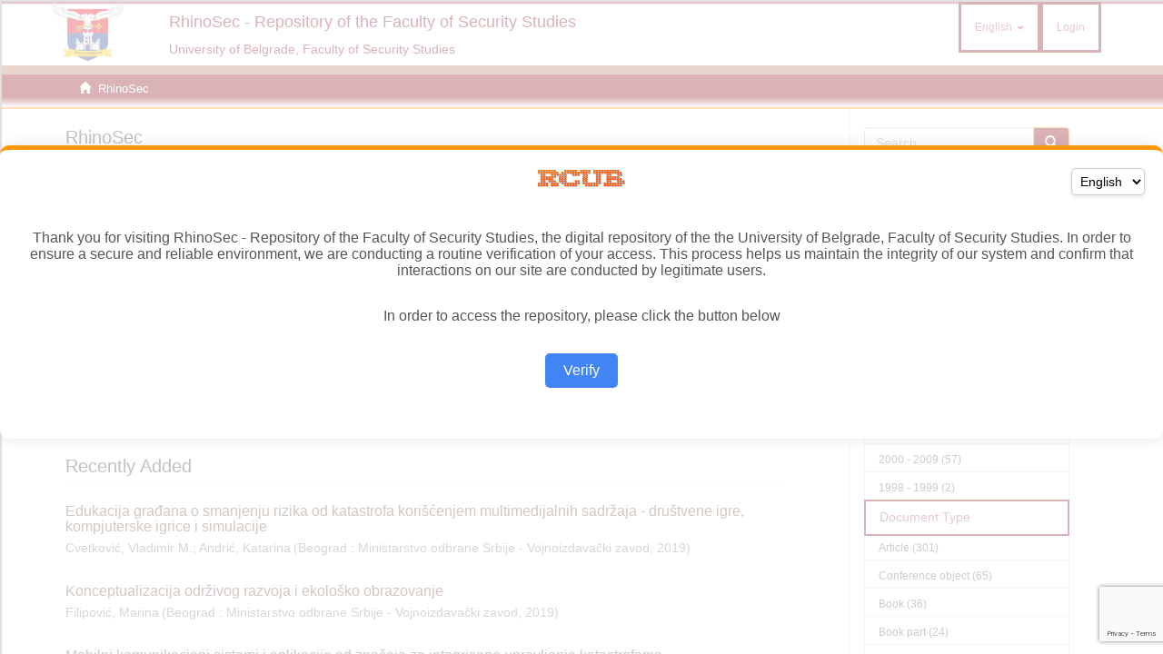

--- FILE ---
content_type: text/html; charset=utf-8
request_url: https://www.google.com/recaptcha/api2/anchor?ar=1&k=6LfVZzAqAAAAAFB-8-D6kBFUGGKNB05XSfTvviio&co=aHR0cHM6Ly9yaGlub3NlYy5mYi5iZy5hYy5yczo0NDM.&hl=en&v=PoyoqOPhxBO7pBk68S4YbpHZ&size=invisible&anchor-ms=20000&execute-ms=30000&cb=hq66g29ndrdx
body_size: 48817
content:
<!DOCTYPE HTML><html dir="ltr" lang="en"><head><meta http-equiv="Content-Type" content="text/html; charset=UTF-8">
<meta http-equiv="X-UA-Compatible" content="IE=edge">
<title>reCAPTCHA</title>
<style type="text/css">
/* cyrillic-ext */
@font-face {
  font-family: 'Roboto';
  font-style: normal;
  font-weight: 400;
  font-stretch: 100%;
  src: url(//fonts.gstatic.com/s/roboto/v48/KFO7CnqEu92Fr1ME7kSn66aGLdTylUAMa3GUBHMdazTgWw.woff2) format('woff2');
  unicode-range: U+0460-052F, U+1C80-1C8A, U+20B4, U+2DE0-2DFF, U+A640-A69F, U+FE2E-FE2F;
}
/* cyrillic */
@font-face {
  font-family: 'Roboto';
  font-style: normal;
  font-weight: 400;
  font-stretch: 100%;
  src: url(//fonts.gstatic.com/s/roboto/v48/KFO7CnqEu92Fr1ME7kSn66aGLdTylUAMa3iUBHMdazTgWw.woff2) format('woff2');
  unicode-range: U+0301, U+0400-045F, U+0490-0491, U+04B0-04B1, U+2116;
}
/* greek-ext */
@font-face {
  font-family: 'Roboto';
  font-style: normal;
  font-weight: 400;
  font-stretch: 100%;
  src: url(//fonts.gstatic.com/s/roboto/v48/KFO7CnqEu92Fr1ME7kSn66aGLdTylUAMa3CUBHMdazTgWw.woff2) format('woff2');
  unicode-range: U+1F00-1FFF;
}
/* greek */
@font-face {
  font-family: 'Roboto';
  font-style: normal;
  font-weight: 400;
  font-stretch: 100%;
  src: url(//fonts.gstatic.com/s/roboto/v48/KFO7CnqEu92Fr1ME7kSn66aGLdTylUAMa3-UBHMdazTgWw.woff2) format('woff2');
  unicode-range: U+0370-0377, U+037A-037F, U+0384-038A, U+038C, U+038E-03A1, U+03A3-03FF;
}
/* math */
@font-face {
  font-family: 'Roboto';
  font-style: normal;
  font-weight: 400;
  font-stretch: 100%;
  src: url(//fonts.gstatic.com/s/roboto/v48/KFO7CnqEu92Fr1ME7kSn66aGLdTylUAMawCUBHMdazTgWw.woff2) format('woff2');
  unicode-range: U+0302-0303, U+0305, U+0307-0308, U+0310, U+0312, U+0315, U+031A, U+0326-0327, U+032C, U+032F-0330, U+0332-0333, U+0338, U+033A, U+0346, U+034D, U+0391-03A1, U+03A3-03A9, U+03B1-03C9, U+03D1, U+03D5-03D6, U+03F0-03F1, U+03F4-03F5, U+2016-2017, U+2034-2038, U+203C, U+2040, U+2043, U+2047, U+2050, U+2057, U+205F, U+2070-2071, U+2074-208E, U+2090-209C, U+20D0-20DC, U+20E1, U+20E5-20EF, U+2100-2112, U+2114-2115, U+2117-2121, U+2123-214F, U+2190, U+2192, U+2194-21AE, U+21B0-21E5, U+21F1-21F2, U+21F4-2211, U+2213-2214, U+2216-22FF, U+2308-230B, U+2310, U+2319, U+231C-2321, U+2336-237A, U+237C, U+2395, U+239B-23B7, U+23D0, U+23DC-23E1, U+2474-2475, U+25AF, U+25B3, U+25B7, U+25BD, U+25C1, U+25CA, U+25CC, U+25FB, U+266D-266F, U+27C0-27FF, U+2900-2AFF, U+2B0E-2B11, U+2B30-2B4C, U+2BFE, U+3030, U+FF5B, U+FF5D, U+1D400-1D7FF, U+1EE00-1EEFF;
}
/* symbols */
@font-face {
  font-family: 'Roboto';
  font-style: normal;
  font-weight: 400;
  font-stretch: 100%;
  src: url(//fonts.gstatic.com/s/roboto/v48/KFO7CnqEu92Fr1ME7kSn66aGLdTylUAMaxKUBHMdazTgWw.woff2) format('woff2');
  unicode-range: U+0001-000C, U+000E-001F, U+007F-009F, U+20DD-20E0, U+20E2-20E4, U+2150-218F, U+2190, U+2192, U+2194-2199, U+21AF, U+21E6-21F0, U+21F3, U+2218-2219, U+2299, U+22C4-22C6, U+2300-243F, U+2440-244A, U+2460-24FF, U+25A0-27BF, U+2800-28FF, U+2921-2922, U+2981, U+29BF, U+29EB, U+2B00-2BFF, U+4DC0-4DFF, U+FFF9-FFFB, U+10140-1018E, U+10190-1019C, U+101A0, U+101D0-101FD, U+102E0-102FB, U+10E60-10E7E, U+1D2C0-1D2D3, U+1D2E0-1D37F, U+1F000-1F0FF, U+1F100-1F1AD, U+1F1E6-1F1FF, U+1F30D-1F30F, U+1F315, U+1F31C, U+1F31E, U+1F320-1F32C, U+1F336, U+1F378, U+1F37D, U+1F382, U+1F393-1F39F, U+1F3A7-1F3A8, U+1F3AC-1F3AF, U+1F3C2, U+1F3C4-1F3C6, U+1F3CA-1F3CE, U+1F3D4-1F3E0, U+1F3ED, U+1F3F1-1F3F3, U+1F3F5-1F3F7, U+1F408, U+1F415, U+1F41F, U+1F426, U+1F43F, U+1F441-1F442, U+1F444, U+1F446-1F449, U+1F44C-1F44E, U+1F453, U+1F46A, U+1F47D, U+1F4A3, U+1F4B0, U+1F4B3, U+1F4B9, U+1F4BB, U+1F4BF, U+1F4C8-1F4CB, U+1F4D6, U+1F4DA, U+1F4DF, U+1F4E3-1F4E6, U+1F4EA-1F4ED, U+1F4F7, U+1F4F9-1F4FB, U+1F4FD-1F4FE, U+1F503, U+1F507-1F50B, U+1F50D, U+1F512-1F513, U+1F53E-1F54A, U+1F54F-1F5FA, U+1F610, U+1F650-1F67F, U+1F687, U+1F68D, U+1F691, U+1F694, U+1F698, U+1F6AD, U+1F6B2, U+1F6B9-1F6BA, U+1F6BC, U+1F6C6-1F6CF, U+1F6D3-1F6D7, U+1F6E0-1F6EA, U+1F6F0-1F6F3, U+1F6F7-1F6FC, U+1F700-1F7FF, U+1F800-1F80B, U+1F810-1F847, U+1F850-1F859, U+1F860-1F887, U+1F890-1F8AD, U+1F8B0-1F8BB, U+1F8C0-1F8C1, U+1F900-1F90B, U+1F93B, U+1F946, U+1F984, U+1F996, U+1F9E9, U+1FA00-1FA6F, U+1FA70-1FA7C, U+1FA80-1FA89, U+1FA8F-1FAC6, U+1FACE-1FADC, U+1FADF-1FAE9, U+1FAF0-1FAF8, U+1FB00-1FBFF;
}
/* vietnamese */
@font-face {
  font-family: 'Roboto';
  font-style: normal;
  font-weight: 400;
  font-stretch: 100%;
  src: url(//fonts.gstatic.com/s/roboto/v48/KFO7CnqEu92Fr1ME7kSn66aGLdTylUAMa3OUBHMdazTgWw.woff2) format('woff2');
  unicode-range: U+0102-0103, U+0110-0111, U+0128-0129, U+0168-0169, U+01A0-01A1, U+01AF-01B0, U+0300-0301, U+0303-0304, U+0308-0309, U+0323, U+0329, U+1EA0-1EF9, U+20AB;
}
/* latin-ext */
@font-face {
  font-family: 'Roboto';
  font-style: normal;
  font-weight: 400;
  font-stretch: 100%;
  src: url(//fonts.gstatic.com/s/roboto/v48/KFO7CnqEu92Fr1ME7kSn66aGLdTylUAMa3KUBHMdazTgWw.woff2) format('woff2');
  unicode-range: U+0100-02BA, U+02BD-02C5, U+02C7-02CC, U+02CE-02D7, U+02DD-02FF, U+0304, U+0308, U+0329, U+1D00-1DBF, U+1E00-1E9F, U+1EF2-1EFF, U+2020, U+20A0-20AB, U+20AD-20C0, U+2113, U+2C60-2C7F, U+A720-A7FF;
}
/* latin */
@font-face {
  font-family: 'Roboto';
  font-style: normal;
  font-weight: 400;
  font-stretch: 100%;
  src: url(//fonts.gstatic.com/s/roboto/v48/KFO7CnqEu92Fr1ME7kSn66aGLdTylUAMa3yUBHMdazQ.woff2) format('woff2');
  unicode-range: U+0000-00FF, U+0131, U+0152-0153, U+02BB-02BC, U+02C6, U+02DA, U+02DC, U+0304, U+0308, U+0329, U+2000-206F, U+20AC, U+2122, U+2191, U+2193, U+2212, U+2215, U+FEFF, U+FFFD;
}
/* cyrillic-ext */
@font-face {
  font-family: 'Roboto';
  font-style: normal;
  font-weight: 500;
  font-stretch: 100%;
  src: url(//fonts.gstatic.com/s/roboto/v48/KFO7CnqEu92Fr1ME7kSn66aGLdTylUAMa3GUBHMdazTgWw.woff2) format('woff2');
  unicode-range: U+0460-052F, U+1C80-1C8A, U+20B4, U+2DE0-2DFF, U+A640-A69F, U+FE2E-FE2F;
}
/* cyrillic */
@font-face {
  font-family: 'Roboto';
  font-style: normal;
  font-weight: 500;
  font-stretch: 100%;
  src: url(//fonts.gstatic.com/s/roboto/v48/KFO7CnqEu92Fr1ME7kSn66aGLdTylUAMa3iUBHMdazTgWw.woff2) format('woff2');
  unicode-range: U+0301, U+0400-045F, U+0490-0491, U+04B0-04B1, U+2116;
}
/* greek-ext */
@font-face {
  font-family: 'Roboto';
  font-style: normal;
  font-weight: 500;
  font-stretch: 100%;
  src: url(//fonts.gstatic.com/s/roboto/v48/KFO7CnqEu92Fr1ME7kSn66aGLdTylUAMa3CUBHMdazTgWw.woff2) format('woff2');
  unicode-range: U+1F00-1FFF;
}
/* greek */
@font-face {
  font-family: 'Roboto';
  font-style: normal;
  font-weight: 500;
  font-stretch: 100%;
  src: url(//fonts.gstatic.com/s/roboto/v48/KFO7CnqEu92Fr1ME7kSn66aGLdTylUAMa3-UBHMdazTgWw.woff2) format('woff2');
  unicode-range: U+0370-0377, U+037A-037F, U+0384-038A, U+038C, U+038E-03A1, U+03A3-03FF;
}
/* math */
@font-face {
  font-family: 'Roboto';
  font-style: normal;
  font-weight: 500;
  font-stretch: 100%;
  src: url(//fonts.gstatic.com/s/roboto/v48/KFO7CnqEu92Fr1ME7kSn66aGLdTylUAMawCUBHMdazTgWw.woff2) format('woff2');
  unicode-range: U+0302-0303, U+0305, U+0307-0308, U+0310, U+0312, U+0315, U+031A, U+0326-0327, U+032C, U+032F-0330, U+0332-0333, U+0338, U+033A, U+0346, U+034D, U+0391-03A1, U+03A3-03A9, U+03B1-03C9, U+03D1, U+03D5-03D6, U+03F0-03F1, U+03F4-03F5, U+2016-2017, U+2034-2038, U+203C, U+2040, U+2043, U+2047, U+2050, U+2057, U+205F, U+2070-2071, U+2074-208E, U+2090-209C, U+20D0-20DC, U+20E1, U+20E5-20EF, U+2100-2112, U+2114-2115, U+2117-2121, U+2123-214F, U+2190, U+2192, U+2194-21AE, U+21B0-21E5, U+21F1-21F2, U+21F4-2211, U+2213-2214, U+2216-22FF, U+2308-230B, U+2310, U+2319, U+231C-2321, U+2336-237A, U+237C, U+2395, U+239B-23B7, U+23D0, U+23DC-23E1, U+2474-2475, U+25AF, U+25B3, U+25B7, U+25BD, U+25C1, U+25CA, U+25CC, U+25FB, U+266D-266F, U+27C0-27FF, U+2900-2AFF, U+2B0E-2B11, U+2B30-2B4C, U+2BFE, U+3030, U+FF5B, U+FF5D, U+1D400-1D7FF, U+1EE00-1EEFF;
}
/* symbols */
@font-face {
  font-family: 'Roboto';
  font-style: normal;
  font-weight: 500;
  font-stretch: 100%;
  src: url(//fonts.gstatic.com/s/roboto/v48/KFO7CnqEu92Fr1ME7kSn66aGLdTylUAMaxKUBHMdazTgWw.woff2) format('woff2');
  unicode-range: U+0001-000C, U+000E-001F, U+007F-009F, U+20DD-20E0, U+20E2-20E4, U+2150-218F, U+2190, U+2192, U+2194-2199, U+21AF, U+21E6-21F0, U+21F3, U+2218-2219, U+2299, U+22C4-22C6, U+2300-243F, U+2440-244A, U+2460-24FF, U+25A0-27BF, U+2800-28FF, U+2921-2922, U+2981, U+29BF, U+29EB, U+2B00-2BFF, U+4DC0-4DFF, U+FFF9-FFFB, U+10140-1018E, U+10190-1019C, U+101A0, U+101D0-101FD, U+102E0-102FB, U+10E60-10E7E, U+1D2C0-1D2D3, U+1D2E0-1D37F, U+1F000-1F0FF, U+1F100-1F1AD, U+1F1E6-1F1FF, U+1F30D-1F30F, U+1F315, U+1F31C, U+1F31E, U+1F320-1F32C, U+1F336, U+1F378, U+1F37D, U+1F382, U+1F393-1F39F, U+1F3A7-1F3A8, U+1F3AC-1F3AF, U+1F3C2, U+1F3C4-1F3C6, U+1F3CA-1F3CE, U+1F3D4-1F3E0, U+1F3ED, U+1F3F1-1F3F3, U+1F3F5-1F3F7, U+1F408, U+1F415, U+1F41F, U+1F426, U+1F43F, U+1F441-1F442, U+1F444, U+1F446-1F449, U+1F44C-1F44E, U+1F453, U+1F46A, U+1F47D, U+1F4A3, U+1F4B0, U+1F4B3, U+1F4B9, U+1F4BB, U+1F4BF, U+1F4C8-1F4CB, U+1F4D6, U+1F4DA, U+1F4DF, U+1F4E3-1F4E6, U+1F4EA-1F4ED, U+1F4F7, U+1F4F9-1F4FB, U+1F4FD-1F4FE, U+1F503, U+1F507-1F50B, U+1F50D, U+1F512-1F513, U+1F53E-1F54A, U+1F54F-1F5FA, U+1F610, U+1F650-1F67F, U+1F687, U+1F68D, U+1F691, U+1F694, U+1F698, U+1F6AD, U+1F6B2, U+1F6B9-1F6BA, U+1F6BC, U+1F6C6-1F6CF, U+1F6D3-1F6D7, U+1F6E0-1F6EA, U+1F6F0-1F6F3, U+1F6F7-1F6FC, U+1F700-1F7FF, U+1F800-1F80B, U+1F810-1F847, U+1F850-1F859, U+1F860-1F887, U+1F890-1F8AD, U+1F8B0-1F8BB, U+1F8C0-1F8C1, U+1F900-1F90B, U+1F93B, U+1F946, U+1F984, U+1F996, U+1F9E9, U+1FA00-1FA6F, U+1FA70-1FA7C, U+1FA80-1FA89, U+1FA8F-1FAC6, U+1FACE-1FADC, U+1FADF-1FAE9, U+1FAF0-1FAF8, U+1FB00-1FBFF;
}
/* vietnamese */
@font-face {
  font-family: 'Roboto';
  font-style: normal;
  font-weight: 500;
  font-stretch: 100%;
  src: url(//fonts.gstatic.com/s/roboto/v48/KFO7CnqEu92Fr1ME7kSn66aGLdTylUAMa3OUBHMdazTgWw.woff2) format('woff2');
  unicode-range: U+0102-0103, U+0110-0111, U+0128-0129, U+0168-0169, U+01A0-01A1, U+01AF-01B0, U+0300-0301, U+0303-0304, U+0308-0309, U+0323, U+0329, U+1EA0-1EF9, U+20AB;
}
/* latin-ext */
@font-face {
  font-family: 'Roboto';
  font-style: normal;
  font-weight: 500;
  font-stretch: 100%;
  src: url(//fonts.gstatic.com/s/roboto/v48/KFO7CnqEu92Fr1ME7kSn66aGLdTylUAMa3KUBHMdazTgWw.woff2) format('woff2');
  unicode-range: U+0100-02BA, U+02BD-02C5, U+02C7-02CC, U+02CE-02D7, U+02DD-02FF, U+0304, U+0308, U+0329, U+1D00-1DBF, U+1E00-1E9F, U+1EF2-1EFF, U+2020, U+20A0-20AB, U+20AD-20C0, U+2113, U+2C60-2C7F, U+A720-A7FF;
}
/* latin */
@font-face {
  font-family: 'Roboto';
  font-style: normal;
  font-weight: 500;
  font-stretch: 100%;
  src: url(//fonts.gstatic.com/s/roboto/v48/KFO7CnqEu92Fr1ME7kSn66aGLdTylUAMa3yUBHMdazQ.woff2) format('woff2');
  unicode-range: U+0000-00FF, U+0131, U+0152-0153, U+02BB-02BC, U+02C6, U+02DA, U+02DC, U+0304, U+0308, U+0329, U+2000-206F, U+20AC, U+2122, U+2191, U+2193, U+2212, U+2215, U+FEFF, U+FFFD;
}
/* cyrillic-ext */
@font-face {
  font-family: 'Roboto';
  font-style: normal;
  font-weight: 900;
  font-stretch: 100%;
  src: url(//fonts.gstatic.com/s/roboto/v48/KFO7CnqEu92Fr1ME7kSn66aGLdTylUAMa3GUBHMdazTgWw.woff2) format('woff2');
  unicode-range: U+0460-052F, U+1C80-1C8A, U+20B4, U+2DE0-2DFF, U+A640-A69F, U+FE2E-FE2F;
}
/* cyrillic */
@font-face {
  font-family: 'Roboto';
  font-style: normal;
  font-weight: 900;
  font-stretch: 100%;
  src: url(//fonts.gstatic.com/s/roboto/v48/KFO7CnqEu92Fr1ME7kSn66aGLdTylUAMa3iUBHMdazTgWw.woff2) format('woff2');
  unicode-range: U+0301, U+0400-045F, U+0490-0491, U+04B0-04B1, U+2116;
}
/* greek-ext */
@font-face {
  font-family: 'Roboto';
  font-style: normal;
  font-weight: 900;
  font-stretch: 100%;
  src: url(//fonts.gstatic.com/s/roboto/v48/KFO7CnqEu92Fr1ME7kSn66aGLdTylUAMa3CUBHMdazTgWw.woff2) format('woff2');
  unicode-range: U+1F00-1FFF;
}
/* greek */
@font-face {
  font-family: 'Roboto';
  font-style: normal;
  font-weight: 900;
  font-stretch: 100%;
  src: url(//fonts.gstatic.com/s/roboto/v48/KFO7CnqEu92Fr1ME7kSn66aGLdTylUAMa3-UBHMdazTgWw.woff2) format('woff2');
  unicode-range: U+0370-0377, U+037A-037F, U+0384-038A, U+038C, U+038E-03A1, U+03A3-03FF;
}
/* math */
@font-face {
  font-family: 'Roboto';
  font-style: normal;
  font-weight: 900;
  font-stretch: 100%;
  src: url(//fonts.gstatic.com/s/roboto/v48/KFO7CnqEu92Fr1ME7kSn66aGLdTylUAMawCUBHMdazTgWw.woff2) format('woff2');
  unicode-range: U+0302-0303, U+0305, U+0307-0308, U+0310, U+0312, U+0315, U+031A, U+0326-0327, U+032C, U+032F-0330, U+0332-0333, U+0338, U+033A, U+0346, U+034D, U+0391-03A1, U+03A3-03A9, U+03B1-03C9, U+03D1, U+03D5-03D6, U+03F0-03F1, U+03F4-03F5, U+2016-2017, U+2034-2038, U+203C, U+2040, U+2043, U+2047, U+2050, U+2057, U+205F, U+2070-2071, U+2074-208E, U+2090-209C, U+20D0-20DC, U+20E1, U+20E5-20EF, U+2100-2112, U+2114-2115, U+2117-2121, U+2123-214F, U+2190, U+2192, U+2194-21AE, U+21B0-21E5, U+21F1-21F2, U+21F4-2211, U+2213-2214, U+2216-22FF, U+2308-230B, U+2310, U+2319, U+231C-2321, U+2336-237A, U+237C, U+2395, U+239B-23B7, U+23D0, U+23DC-23E1, U+2474-2475, U+25AF, U+25B3, U+25B7, U+25BD, U+25C1, U+25CA, U+25CC, U+25FB, U+266D-266F, U+27C0-27FF, U+2900-2AFF, U+2B0E-2B11, U+2B30-2B4C, U+2BFE, U+3030, U+FF5B, U+FF5D, U+1D400-1D7FF, U+1EE00-1EEFF;
}
/* symbols */
@font-face {
  font-family: 'Roboto';
  font-style: normal;
  font-weight: 900;
  font-stretch: 100%;
  src: url(//fonts.gstatic.com/s/roboto/v48/KFO7CnqEu92Fr1ME7kSn66aGLdTylUAMaxKUBHMdazTgWw.woff2) format('woff2');
  unicode-range: U+0001-000C, U+000E-001F, U+007F-009F, U+20DD-20E0, U+20E2-20E4, U+2150-218F, U+2190, U+2192, U+2194-2199, U+21AF, U+21E6-21F0, U+21F3, U+2218-2219, U+2299, U+22C4-22C6, U+2300-243F, U+2440-244A, U+2460-24FF, U+25A0-27BF, U+2800-28FF, U+2921-2922, U+2981, U+29BF, U+29EB, U+2B00-2BFF, U+4DC0-4DFF, U+FFF9-FFFB, U+10140-1018E, U+10190-1019C, U+101A0, U+101D0-101FD, U+102E0-102FB, U+10E60-10E7E, U+1D2C0-1D2D3, U+1D2E0-1D37F, U+1F000-1F0FF, U+1F100-1F1AD, U+1F1E6-1F1FF, U+1F30D-1F30F, U+1F315, U+1F31C, U+1F31E, U+1F320-1F32C, U+1F336, U+1F378, U+1F37D, U+1F382, U+1F393-1F39F, U+1F3A7-1F3A8, U+1F3AC-1F3AF, U+1F3C2, U+1F3C4-1F3C6, U+1F3CA-1F3CE, U+1F3D4-1F3E0, U+1F3ED, U+1F3F1-1F3F3, U+1F3F5-1F3F7, U+1F408, U+1F415, U+1F41F, U+1F426, U+1F43F, U+1F441-1F442, U+1F444, U+1F446-1F449, U+1F44C-1F44E, U+1F453, U+1F46A, U+1F47D, U+1F4A3, U+1F4B0, U+1F4B3, U+1F4B9, U+1F4BB, U+1F4BF, U+1F4C8-1F4CB, U+1F4D6, U+1F4DA, U+1F4DF, U+1F4E3-1F4E6, U+1F4EA-1F4ED, U+1F4F7, U+1F4F9-1F4FB, U+1F4FD-1F4FE, U+1F503, U+1F507-1F50B, U+1F50D, U+1F512-1F513, U+1F53E-1F54A, U+1F54F-1F5FA, U+1F610, U+1F650-1F67F, U+1F687, U+1F68D, U+1F691, U+1F694, U+1F698, U+1F6AD, U+1F6B2, U+1F6B9-1F6BA, U+1F6BC, U+1F6C6-1F6CF, U+1F6D3-1F6D7, U+1F6E0-1F6EA, U+1F6F0-1F6F3, U+1F6F7-1F6FC, U+1F700-1F7FF, U+1F800-1F80B, U+1F810-1F847, U+1F850-1F859, U+1F860-1F887, U+1F890-1F8AD, U+1F8B0-1F8BB, U+1F8C0-1F8C1, U+1F900-1F90B, U+1F93B, U+1F946, U+1F984, U+1F996, U+1F9E9, U+1FA00-1FA6F, U+1FA70-1FA7C, U+1FA80-1FA89, U+1FA8F-1FAC6, U+1FACE-1FADC, U+1FADF-1FAE9, U+1FAF0-1FAF8, U+1FB00-1FBFF;
}
/* vietnamese */
@font-face {
  font-family: 'Roboto';
  font-style: normal;
  font-weight: 900;
  font-stretch: 100%;
  src: url(//fonts.gstatic.com/s/roboto/v48/KFO7CnqEu92Fr1ME7kSn66aGLdTylUAMa3OUBHMdazTgWw.woff2) format('woff2');
  unicode-range: U+0102-0103, U+0110-0111, U+0128-0129, U+0168-0169, U+01A0-01A1, U+01AF-01B0, U+0300-0301, U+0303-0304, U+0308-0309, U+0323, U+0329, U+1EA0-1EF9, U+20AB;
}
/* latin-ext */
@font-face {
  font-family: 'Roboto';
  font-style: normal;
  font-weight: 900;
  font-stretch: 100%;
  src: url(//fonts.gstatic.com/s/roboto/v48/KFO7CnqEu92Fr1ME7kSn66aGLdTylUAMa3KUBHMdazTgWw.woff2) format('woff2');
  unicode-range: U+0100-02BA, U+02BD-02C5, U+02C7-02CC, U+02CE-02D7, U+02DD-02FF, U+0304, U+0308, U+0329, U+1D00-1DBF, U+1E00-1E9F, U+1EF2-1EFF, U+2020, U+20A0-20AB, U+20AD-20C0, U+2113, U+2C60-2C7F, U+A720-A7FF;
}
/* latin */
@font-face {
  font-family: 'Roboto';
  font-style: normal;
  font-weight: 900;
  font-stretch: 100%;
  src: url(//fonts.gstatic.com/s/roboto/v48/KFO7CnqEu92Fr1ME7kSn66aGLdTylUAMa3yUBHMdazQ.woff2) format('woff2');
  unicode-range: U+0000-00FF, U+0131, U+0152-0153, U+02BB-02BC, U+02C6, U+02DA, U+02DC, U+0304, U+0308, U+0329, U+2000-206F, U+20AC, U+2122, U+2191, U+2193, U+2212, U+2215, U+FEFF, U+FFFD;
}

</style>
<link rel="stylesheet" type="text/css" href="https://www.gstatic.com/recaptcha/releases/PoyoqOPhxBO7pBk68S4YbpHZ/styles__ltr.css">
<script nonce="UxKRGzEsPCQnHLgXI9C1Jw" type="text/javascript">window['__recaptcha_api'] = 'https://www.google.com/recaptcha/api2/';</script>
<script type="text/javascript" src="https://www.gstatic.com/recaptcha/releases/PoyoqOPhxBO7pBk68S4YbpHZ/recaptcha__en.js" nonce="UxKRGzEsPCQnHLgXI9C1Jw">
      
    </script></head>
<body><div id="rc-anchor-alert" class="rc-anchor-alert"></div>
<input type="hidden" id="recaptcha-token" value="[base64]">
<script type="text/javascript" nonce="UxKRGzEsPCQnHLgXI9C1Jw">
      recaptcha.anchor.Main.init("[\x22ainput\x22,[\x22bgdata\x22,\x22\x22,\[base64]/[base64]/[base64]/[base64]/[base64]/UltsKytdPUU6KEU8MjA0OD9SW2wrK109RT4+NnwxOTI6KChFJjY0NTEyKT09NTUyOTYmJk0rMTxjLmxlbmd0aCYmKGMuY2hhckNvZGVBdChNKzEpJjY0NTEyKT09NTYzMjA/[base64]/[base64]/[base64]/[base64]/[base64]/[base64]/[base64]\x22,\[base64]\\u003d\\u003d\x22,\x22D8OWwo3DjMOfwrTCmnbDssKRejZYwqnDqGVZLMOqwop+wrHCo8O8w5xYw5dhwrjChVRDZA/[base64]/Dg2PDosKhw7DDmTrCp8Klw7HDs8OtNlnDocK4B8OawoAWRsKuDMO9AsKQMXULwq0zWcOLDmDDoVLDn3PCtsO4eh3CoV7CtcOKwq7Dl1vCjcOYwrcOOUgnwrZ5w78IwpDClcK4VMKnJsK/MQ3CucKQXMOGQy9cwpXDsMKfwrXDvsKXw7XDlcK1w4lKwqvCtcOFWMOWKsO+w6lMwrM5wqscEGXDs8Ogd8Ogw6QGw71iwqcHNSV8w4Baw6NLCcONClN6wqjDu8O9w7LDocK1ZhLDviXDkRvDg1PCmcKLJsOQDw/Di8OKPMKrw65yGRrDnVLDqxnCtQIswpTCrDkvwo/Ct8KOwopawrp9InfDsMKawqUyAnwJccK4wrvDssKQOMOFEcKZwoAwEsO7w5PDuMKQDAR5w7HCvj1DexNgw6vCvMObDMOjTwfClFtcwoJSNnLCpcOiw59yQSBNNMOCwoodS8KbMsKIwpVCw4RVVhPCnlplwoLCtcK5Ako/w7Y1wr8uRMKyw63CinnDucOQZ8OqwrTCqAd6CTPDk8OmwozCjXHDm1ASw4lFHG/CnsOPwrI8X8O+HcKpHlduw6fDhlQ2w5hAcknDg8OcDlRawqtZw43Cg8OHw4YswqDCssOKcsKYw5gGSixsGQFEcMOTH8ODwpoQwrUuw6lAXcOxfCZTMCUWw6XDjijDvMOfGBEIWE0Lw5PCh1NfaUhlMmzDq3zCliMXakcCwpTDhU3CrT1BZWw3fEAiEsKjw4s/WQ3Cr8Kgwpcpwp4GesO7GcKjJQxXDMOXwqhCwp11w57CvcOdZsOwCHLDvcO3NcKxwoDCrSRZw6nDi1LCqQ7Cv8Oww6vDocOdwp83w5IjFQEkwrU/dDZdwqfDsMO2CMKLw5vCmMKqw58GGMKmDjh9w6EvLcKVw48gw4VIfcKkw6ZWw6IZworCjsOYGw3DryXChcOaw4jCkm1oJsOcw6/DvBYVCHjDqlENw6AHMMOvw6l0TH/[base64]/[base64]/Ch8KXwoEfwrg0P8K7C0lsfMKnwo00TsOCYcOWwqLCjMOJw7/DkABgAMKjV8OiUCHCqU5fwqciwqw9bMOawpDCqAbCoEpka8KGb8Kbwo4+O0wZOwkkd8KawqnCswvDv8KGwqjCqAsuJiscZxhRw6olw7rDr09VwpvDoTvCiEXDi8OWLMOCOMK0wqJZXyrDr8K/CX3DusOmwrHDuTzDiFU5woDCrA0IwrDDnzbDv8Ogw7drw47DoMOPw45pwr0AwolEw4EPBcKMDcOWPEfDl8KoE3MqR8KPw6MAw4jCmkTCnhBSw6HCicOKwpRMK8KcBE3DmMOyMcOxeyDChkvDkMKtfRhjPADDl8O3VW/Cr8OwwoLDuiPCuBfDoMK+wrIqBBwLBMOnSEocw7sWw6NxesKTw6RednjDmMKaw7vDpsKFUcO3wqxjfi7Co3/CncKeSsOSwq3ChsKew6DCoMOewrDDrE5vwo9fJHHCokZgflnCjSPCuMKowpnDj2VTw6towoZbw4UVTcKhFMKNN3zClcKGw6ltVGJ2QMOrEBIZQsKowr5JQsOKB8O2KsK+ThvDqFheCcKWw6dZwovDtcKkwovDlsOQSSkxw7VBAcO2wp/DucK3HMKAUMOMw4I4w7cPwprCp0DCscKQTkIcZiTDl0fCnDM4V2YlQVXDpzzDmnrDrsO1WVUFUcKgwrnDqAzDjSHDj8ONwoPDosOJw48Vw5FdXFHDogbDvDbDuyPChFvClcOhK8K0CcKUw5vDslo2T17Ch8O/wpZLw49nVRLCtycfDT5Nw4F5KB1Lw596w6LDjMORwo5fYsOXwr5CDXFLU3zDicKoCsOiccOlAgVqwqlZKsKjZWZGwoVIw4kfw5nDvsOawoAJTwDDpsKGw5HDlgZ9T1NYZ8KQMnrDnMK/[base64]/wqPCv8KBwppswosgZXpMBUHCtCzCjWDDqFXCr8KtfsOTZMOnFFHCmcOMXQzCnW9LdG7Do8KIGsOnwoQrHkomVMOhacKxwowWD8KEw7PDsFUvACPCkQVJwooJwrbCgXjDpSgaw7Jrw5nCj2TCssO8a8KYwo/CljNqwprDmGtIYsKNcmw4w5ISw7guw5xTwpszacOjAMOsV8KMTcOjMcKaw4XDilfCsnTCuMKEwpvDhcOWamjDoEAMw4fCmsKOwqbCqcK8EyJxw51zwpzDmh4vK8Oqw5/[base64]/wrLDocK6QFTDoMKJOz3ChsKPw63CrsOowo1wScKgwrMQHiLCgybCjXHCucOtaMKoPMKDUVVCw6HDvAt0woHChgZQfsOgw6EuQFJzwp/DtMOGIsK6JTMOf1PDqMKFw5Ylw67DiXXCgXLChwLCqXJGw7/CssOPw6cEGcOAw5nCpcKxw6EKfcK+w5XCoMKnRsOXZsOnw7VIGz9kw4nDikXDksONYsOfw6ghwod9PMO+VMOuwqkRw4IHDSnDrAJWw6HDiQ9Pw5UwJz3Cq8Kww5LCtn/CrSZ1TMOLfwDCvsOswrXCqsO2woPCnEE0O8Kzwo4HSg3Cj8OswoMDPTQ+w4jDlcKuGcOUw4h0cRXChMK3wqc8wrZCT8Kew7jDqsOewqPCtcOcW3zCvVYDCU/DqxdOVRpHecOXw40KZsKia8KeVcOow6cAVMKHwoo+McK+T8OdInp5w47DssK+fsOoDTdbX8Kzf8Kuw4bDoGUAT1Uxw7ECw5TClsKgw6F6FcOiFsKEwrAJw77Cg8OLwqh/[base64]/w47CngoCw4PCsMKqwrXDrmhSwqF3wqJ7QcKLw4jCpSDCp1DCv8OnAsKSw6zCs8O8LcORw7LDnMOjwpskwqJ8bmzCrMKaFH0qwojCmsOIwpvDmcKnwoRQwqfDkcOzwpQyw4/DrMOEwpLCu8OTUBY4SirDtcKZHMKcJDXDpxoTFAjCqhlOw67Cq2vCocOlwphhwoQ8YEhJVsKJw70tCXRuworCm20Hw7bCh8KKRCdWw7k/w73CpsKLHsOuw5fDh2oqw7bDncK9IkXCkMK4w4TCkhgsdF5Uw55TAMKBUn/CuCHDncKBLsKdIcK4wqfDlAnDqcOwcMKSwqnDhsOFAsOFwpJ8w4fDlApeL8KKwqVSJQ3CvGDDh8KRwqrDpsKkwqdCwpTCpHJKF8Ovw7hxwoRtw6d4w7PDv8KkK8KEwrnDtsKiS0E9TAPDpRNiIcK3woYuXEAdWmbDpF7DsMKJw6U/M8KHw5RIZMOhw4DDk8Kuc8KRwp1JwqtwworCqW/Djg3DvsO6OcKeScKrwpTDl09Gc1UfwozCnsO8T8OSwooobMOxXR7CvsKww4vCqj7CtcOsw6/CosOOQ8KNRGdJYcOURhAtwol6w6XDkS5pwo9Ow5A9QQTDs8KzwqJdEsKOw43CgyFJQcOqw67DgGHCugkww5khwooRJMKleE4Xw5jDj8OkHWZQw4EQw5TDvylew4/ClBc+Uj7Csz4yTcKbw7bCh0lJMsO4SBN5UMOMbQ02w4LDkMKnLirCmMOQwofDgFNVw4rCssOFw5Q5w4rDqsOTA8OZSj1cwpLDrwnDp1Mvw7LClhFmwqTDnMKZdnE1NcOoPxpwdjLDhsO7fMKIwp3Dh8OhUF9lw5p6LcKPVMOPIMOyWsO4C8Osw7/DrsOGCiTCrkoEwp/Cr8KkacOaw7Bqw5LCusKmBT5mEsKTw5fCrsKZaQwqXMOVwpZ6wpjDkVbCncOowo9lVMKVQsKgAMKpwpzDocO5ek9/w4w+w4AdwpjCknrCpsKaVMOFw4PDjzgrwpd+wqVPwqlEwprDinjDuFLCnVNVw4TCgcKXwoTChljCisKmw4vDiUrDjkHCkzvCkcO2UW/CnUHDisKww4zCgsK2YcOyTsKYDsOHLMO1w4rChcOOwojClF86dAUCUEBga8KjLMKnw7TDocObwpxYw73Dr0lqCMOUEXFBH8O8DW1Yw55uwrctL8KDY8OyC8KGfMOGGcK4w7QoeHfDtcOtw5IgR8KFwpNqw5/CvVPCusOfwpfClMOww5bDoMOuw6RIwrVWYMOQwq9NbyDDlsOCJ8Ktwo4LwrbCiWbCj8Kyw4DDmSLCtcOWQxYhw4HDsSENGx0MYzdgLzNWw7zCmlxpKcOlQsKvKXoDNcKww6XCmlJOVzHCrylqa0MDM0HDiX7DjSjCiAPCuMK8DsO3T8KpG8O/PcOpRGkSKT5EeMK9En8cw6/CmcO4YcKCwq53w7slw6zDgcOrwoQVwpHDimTDmMOSAcK5wpRfNAsXGRnCuCgqWA/DoirCkEslwrUzw6/CoSAQZsKEMsO8WcKew6vDokxmOxjCkcOlwrcfw5QAwp3CrcKywpp6VXkOBsO7e8KuwpUcw5sEwo0rT8KKwodJw7RawqlNw7/[base64]/DusOewrHDgMOqZMOEEh/CmMKjw7HCpmDDt8KHw7Nnw4wFwoLDhcKiw5wXNzkRQsKAw7Miw5DCj0kDwrM/[base64]/CjT3CtMO6woQ+QsKlYSzDmD/CvsK5THrCr0rCmTRrT8O9WF8aG1rDrMOWwpwSwoMaCsOWw5XDgjrCmMO8w6R2wq/CsXbDpAwMbBTCrVc/esKYHsK4C8OLTsOqH8KNVjrCp8KDFcOKwoLDosK4EMO0wqRdCG7CtW7DoyjDlsOiw45PaGXCmCrCpH5Owo5Hw5UZw6lDQElNwpERBMOWwpN7wpFwOXHDicODw63Dq8Ouwr06Rz/Dnw4UCsO3SMOdwooXwqrCgsOwGcO5w7HDi1bDvz/[base64]/[base64]/DiwLDisO+wobCvWNLw7pYNcOyw6PCoXwHwoTDgMKvw5xVwrnDrmXDt1HDhmTClMOHwpjDryTDicOWUsORWgfDsMOPa8KMPX94acK+f8Olw7DCjcKpKMKKw6nDkMO4RMKawqMmw5XDr8KxwrduFGHCk8OawpFfR8OZZlfDqMOfJhfCtyUHXMOYOVTDvzYGJ8KmSsO/dcKvAkg0YwI7w4rDkllfwogQKMOHwpHCk8Ozw5cew7J8wqLCj8OCP8Oww4FlcArCv8OxOcO7wqMTw5Mqw63DosO3wqcswp/DocK7w4FMw5PDu8KXwr/ChMKhw5dALFLDtsOZG8OnwpzDiFhhw7fDrwsjw7wsw7UmAMKMw6Alw7Qrw5HCky19wovDncO9RWDCnjkhLSMow7JKOsKAXg4/w6V6w6TDpMOBNsKSZsOdQgbDkcKaQTTDo8KeGHAkM8Ohw4vDuwrDinAlE8KedQPCs8KPeRkwaMOAw6DDnsOzLFJFworChh/[base64]/DgMKGwoxKwqfClMKVUjTDgcKLwrYEw4Igw6TCgDFuQcKhFTlDQEHCksKREBpkwrTDusKeNMOsw7vCtxI/[base64]/PwfCrcKNZ8KwQBHCmAoowqnDuz/CnhRywr/CjsKEKsKSGQXCqcKXwo0ACsOGw7fDrQwewqteE8ONS8O3w5zDpsODEsKYw5QDAsOdYsKaClZhw5XDhlDDjmfDqG7CgyDDqiRYVlIsZEhdwpjDqsO8wrNdbMKtecKQw7jDmCzDpcKGwrdvOcKaeF1bw6UtwoIkNcOoHAEVw4EPKMKYZ8O/fizComNIVsOrcUvDtjMaecO2bsK3wr1ND8KgTcO8dcOlw4wWVUoyYTnCjGjChSzCrVNkCUHDhcK1wrDDscO2MA/CthjCucOaw67DgC7DmMOZw7t8ZB3Culh2EH7CtsKEUkZPw77CtsKOcUtIbcKoUmPDscKJTCHDmsKsw7dnAnZADMOuLMKKHjVHKRzDsF7ChDg+w5bDl8KpwoNCUybCrwZZCMK1w6nCtD7Ch1jChcKhWsKuwrE5OMKUIFR/wqZmRMOrdB0gwpHDoXMsXE5Fw5fDihAmw4Ydw5sYZnIcU8Ktw5U7w4JxacKHwoUXHMKCX8KNOgDDhsOkSzVIw5/Cr8OrVCsgHW/DrMO1w644OyIFw7wowoTDuMKle8OCw60Qw7HDqULDmMKKwr3DqcOmB8KdXsOgw6DDl8KgScOlU8KrwqTDmyXDqHvCpXVVCXbDuMOcwrPDsBXCscOZw5JHw4/Ciwgqw4PDuy8dfMK8OV7Cs0TDjQHDvyTDkcKKw6cje8KHTMOKMMKtFsOrwovDlcKVw7gAw7hfw51qcnDDhmDDssONecOGwpwow5LDn3zDtcOCHEM/FMOKFcKCeE7CssOuaAkjDcKmw4NcPxbDoEdDw5oRecKTZ0QLw6HCjGLCk8OKw4A0K8OHwoPCqls0w4RqfMO3NjbCvnXCh2xURFvCkcKBw4XDugYuXWcoE8KBwpQRwpVzwqXDi1I2IiTCqR/DssOPRizDpMOPwqcpw5VSwoMwwptKBMKbZHVCcsO/wqzCk0E0w5rDhMOtwpJVdcKpBsOIw7kOwr7Cq1XCkcK2w7/CrMOewoklw5zDp8KiTyBTw5TCo8K8w5goWcKMeDwlw6gMQEjDgMOrw6BAdMOOVD0Iw5PDvnVyQDBiXcOXw6fDjXl+wr4fYcKUMcOwwpTDgkPClQ/[base64]/Dn3vDgsKjagN0EcKoasOZwp3DiWRyw77Ch2vDjxLDvsKHwqE8KAPCrsOqbQ91w7A4wr9tw5bClcKZcQtgwrvCkMKTw7ASbV3DnMOvw7PCtkVvw6vDlMKwPANCe8OmHcOOw6DDnhXDpsOfwobCpcO/[base64]/DusK+Rk/Djl4uwpU/fcKhw67DlMOHF8KFwoPCiMKDXH3CqkTDjRvDoUPCsw9qwoBfXMOAZMO5w6gCQcOqwqvDvMKkwq0lOXfDvMOXNGdrDMO7TsONVy/Ch0bChMO1w6kdEWrChxMkwqYHCsKpUG5ww7/[base64]/R8O6w4PChTzCq8KUXnMeIUjCocKfIBEqNjcYE8KJwprDih3CsmLCmT0xwo0Bwp7DgRjDlChDZ8Kpw7TDm23DhcKwbhjCpiVswpbDgMO4wohkw6Y9VcO4w5XCjsOJKkUIVm7CiwU2w48Gwp4AQsOPw6fCtsKLw6YKw4hzVDo+FF/[base64]/DihvDpsOewpVZfltzYsKUw7DDpsKqwpBqwqdnw7UXw6tewokmwpxRCsKEUEA/w7DCrsO6wqbCmMKFfDM7wr/CisOxw4AaSA7CrMKaw6ETX8K9cCJTKcKlJyZ3wplYMsOoUTZ5VcK4wrZ5G8KNQzTCkXsFw6Jmw4DDosO/[base64]/DuMOXw6tJw63CgMOYF2DConFAwr3DrCIhK1IvHMK/XMK1B25Iw5nDkydGw7jCqnNoIsKlRTPDosOcw5Aowqtdwrs7w43Co8OawpDDm0PDg1ddw5IrVMO/[base64]/DhcKhWMKkDQVCwo9mcT/Cp8O3woAsY8OFKsK9w6HDrzPCgBLDtVhjCcKZGsK4woLDqSLCkw9DTgvDgjQAw6dQw5dhw7fCrmzDgsOiJz3DisO/[base64]/[base64]/DuQgzwq7DhzMFCMKmRcKYwrPDvWRgwqszw43CnMKFw4bCjRwQwptvw5Y8woDCoh4Bw6clOX0dwpg2T8O6w4DDigBOw6lte8OVw5DCgsOFwrXCl14sQFQBNC3CocK5IAnDuCI5ZsO0K8KZwo0+woPCicOsKhU/YsKcIcObTsOow4gXwqnDn8OoOMKVMMOww5FnVTR2w4AXwrhxcz4LAlnDssKjZ0XChcKTwrvCiDvCosKNwrDDsiY3VC0qw4/[base64]/[base64]/CicOaw5fDmcKlw5LCkTY9D1gjHcOTVSjDqADCvkcWen49dMO6w7rDicKfV8K2w649I8KfH8K/wpADwooDQMKkw5gEwqbDvwdxQ1cLwp3CvHPDoMKyFnfCqsKlwr0cwr/CkivDrzQ+w4ouJMKbwqUswpAkAD7CisOrw50UwrjDvgnCgXNsNHTDhMOGGSoCwoYuwq9bYxTDihHCoMK1w7M6wrPDp28lw7cOwrNBHl/Co8KKw5oowqwKwoZ6w45Ww6pMwp42TDEZwq/CpyvDt8KiwoTDgkEjWcKGwozDhMK2F2UOVxzCg8KHIA/DhMOwYMOSwq7CuANaFMKiwrQJDMO8w791V8KKFcK1YW1bwofDpMOUwovChXkBwqVBwr/CvTfDnMK2YX1Bw4tKw4REPmjDm8OfdE/DlBAGwoZXw7cXV8ORdSEJw6jCgsK8KcKFw69ow7xcWxQrfTLDnnsrC8OofmvDqcOIZsKbSFYXNMO7DsOdw4/DtzLDgsOzw6Yrw4lOOUVRw7XCgw01ScO5wpgVwqzCjcK0IUsBw4bDkRRJwqDDtVxSLGvCkVPDvsOzDG9Iw63DmsOWw4IpwrLDm2HCmS7Cj2fDuDgLBAzChcKMw5RXbcKtPgFKw5E1w7QWwojDqQsiMMOow6fDosKuworDiMK6YcKyG8KDL8O8d8KGOsK9w4/[base64]/DhcKmwp/CnMOyw6XDmUTDnMK5A17DusOSBcO9w5QtO8KnNcKvw6Urw7wuLBnDkQLDgV8/XcOTBHvCtivDrXcYXxlpw4QLwpAXwoQRw7LCv2PDuMKtwrkLfMKgfkrCtgBUwqrDsMOfT0dSbsOlAcOrQnHCqMKmHCI/w58DZcKbZ8KhZ1J5BsK6w67DiHIswrMJw7rDkXHCtw/[base64]/DmgvDtMO7Q8OvC8OkIMOfYMOPDMOHw6IKwqF5HkPDlQUFa3/DohTCvT8Twr5tKgBxBggEK1TDrMKLQMKMWcKTw6fDoTnCrifDt8OkwoTDhmt6w7PCvsO/w4YqYMKadMOLwrDCunbCjC/DhhcuTsKsSmvDgU1URsKUwqpBw7xAOsOpbB9jwonCpwQ2Uh5MwoDDrcOCLmzDlcKVwpfCiMOKw4kCWEA4wp/Dv8KMw71GfMKow47DtcOHdcKtwq3DosK+w7bCrRYDCsKcw4VGw7BbL8K8wrbCmcKXNzfCmsOIDxrCgcKtXj/ChMKjw7XCiXfDvyjDtMOIwoZnwr/[base64]/[base64]/Cm2YaBcONw6QpfMORwovDhUgXwoHDiWzCj8KzQXzCnsOSTSguw6Zaw5Ncw6oZBMKjQ8KkPnXCicO2GsKSdAQgcsOpwoI2w4RYEcOiRns5wrvCgmIxJ8KgL1TCiE/DoMKFwqrConheP8KmH8KmPSjDhsOQEHjCvsOAV23CjsKdX3zDiMKGBVvCrQ3ChR7CjD3DqF3DqRcuwrzCqMOBS8Kkw7QkwqhVwpnCusKUJnpKJzZZwpjDusKHw5gawoDCpmLChRcgDF3DmcOHUwTDo8OIJB/DhsKLfAjDmSjDmcObOCjClAbCt8KMwod3V8O3BlJvw79mwr3CuMKbw4pABAQ6w5/DocKTI8ONwo/[base64]/ZCRLADAIwqzCq8KbcMKaZMKoNxTCuyLCssKywr5Wwp0GAMKvdzN8wr3CucKXaV5/XXrCocKUECjDuU1UYsO+QsKifhw7wqnDgcOawofCvjYCUcOPw4HCmMKxwrsPw5BJw4B+wrrDkcOgYMOsfsOJw58Rw4QQHcKoNUYWw5TDsRs/w6HDrxAZwrXDrHLCsktWw5LChcOxwo5TZnDDn8OywoNca8OVRsO7w71LM8KZK2opXkvDi8KrQMOAPMO/GA15dcK8OMOeRxdEdiLCt8Ohw6BfHcOfTFg+KkBNw77ChcOrXEDDtwnDrXLDlwvDo8Oyw5QWJ8KKwpfDkTHDgMO3CQrCoFcWblNLF8K6N8KnUifCuHR+w61fOBDDhcOsw4/CkcORfDIqw4jCrEViUXTCoMKqwpzDtMOdw4TDpsKjw4fDs8ODwodoTWfCmMK9FUF/EsOMw6xdw5PChsO8wqHDlnLDsMO/[base64]/CscOmw6zCmFcEWzElEMKfH0zCtcKTTAHDm8Kew7/DnMKfwpvCiMO9Z8Ktw7PDvsOPMsKzBcOQwqU2IG/Cv31/YsKFw5rDqMKzAsO0SMO0w6VhVEPCvjPDvTNEfTtxaRRKP0cpwrAYw74MwoDCisK7KcKYw7rDvA9SOyl6YMKWfXzDuMKuw67DssKyXFXCscObAlPDi8KAClTDvCdFwpjCp1ERwqjDqRYeOxvDq8OpdVIpbDI4wr/Dh1xSIComw5tlL8Ocw68hDsKowq0ww6oKesO5wqrDlXk7wpnDhk7CpsOUcmrCpMK7IsOAQsKcwofDgMOQKWABw6rDgRNsRsKiwpgyRxTDphEDw5xvPXhiwqfCoTBfw7TDssOMdsOyw7zCpHXDs119w53DgDtLXDtBMX7DljBfFMOPWC/DkcO/wpV4WS5wwpE4wqAYJnDCrcK6Sn8XDnMXw5bChMKpIQLClFXDgnQUF8OAdsKZwrk8w73CgsOZw6DDhMODw4URRsKEwrhNLcKhw47CqFnDlcOhwrzCnyJPw6zCg33CqCrChsOLeCfDtG5lw6DCnRYkw4XDlsKXw7TDoCbCuMOQw4F0worDpXXDvsKjIQd+w6vCii/[base64]/DoC4lJx3DoUVKEMOkwrdAUsODSwsuw7DCsMKDwqDDpsOIw6XCvi/[base64]/CosOaOFDDsMOjV1zDt8O1wozCqsOHwqPCq8KhQ8KXDQLDgsOOPMKDwrBlGhvDkMKzwp0sJ8Oqw5rDlzVUXMOwesOlwp/Cr8KVCirCkMK3HMK9wrXDkAzChgLDssORMAMYwrrDsMOKZy1Jw4prwrcETsOFwq5QPcKMwprDpTbChAwdDMKEw6/[base64]/[base64]/[base64]/ChTfCsMKzwo7CnwHCnAN5wqd7SsOEXmo+woonPw/[base64]/RjnCnsKLw4HDrCXDq8OUTcO9BMObazbDrsOewqDDkMO7wp3DrsO5dAzDthJQwpkqWcKgOMO5QlvCjiwuaB8Iw6/CjEoBTi5KVsKVLsKFwo04wppSQMKtAxTDlFjDiMKAV2vDsiZ4XcKnwrnCqFDDlcKSw7t/eAfCjcOwwqrDslgmw5TDn3LDuMOow7zCmCfDolTDsMKYw7tFBMOrMMK4wr08YV7DhRZ2ScOuwpIPw7vDknfDs2/DpsOpwrHDvmbCj8Knw6zDh8KIFHhBT8KhwrjCssO3YEjDi0fClMKZXyXCtsK+TMOUw6PDoGbDo8Kuw6/[base64]/DjsOWHMKvw68lfknCjiYyW8OZw7zCgMKfw67CtsK7woTCtcKjMBbDocKVUcKww7XCkDpiUsOWw6bCksO4wr3CnhvDlMOyLBANbsOCO8O5DCRnVsOaCDnDksK7PAI6w6UhJRZLwr/[base64]/CjFk9RkByMRPCu2hcw4zDpFHCnjHDvcKlwobDhUU7wq9NMcOuw47DusKTwpLDlFw4w6hWw4jDmMK2T2BBwqTDoMOtwo/Ctw/CiMOXDxB5wq9RZCMsw7/[base64]/DlsO5wokjdsKYw4lZwovCnULCmcODwqw3XcOYRT7DgMOMViFbwqJFa0bDpMKsw47DvMO8wqkIdMKJMC0SwroUwqxpwoXDhFwVacKiw5nDusO5wrjCmMKbwpLDox4SwqLCvcOiw5J+M8KXwqBTw6jDnFnCt8K8wqjCqlk8w7Ubw7rCngbCicO/w7pOZsKmwqTDncOtcwfCsB5cwpHDpGFAfcKewpoDXmLDisKAXnvCjsOjcMK1O8OUWMKSD2nCicOJwqnCvcKNw5LChwBDw6xmw7ALwr0tScOqwpMqO3vCrMOiZCfChlkhOyAETAbDlsKLw5/CtMOQwqzCs3LDtT1lIxvCgHwxPcKXw5rDtMOlwqzDosO+IcOaQ2zDscKQw4wJw6RMIsOGVsOpYcKkw6BFLktoUsKaR8OAw7HCnnduB2zCvMOhMR5ye8KZYsO9IAhIfMKmwpdJw7VmVFLDjEUIwrrDgxh7UAldw4fDusKkwqsKJkzDjsKrwrIZfgpMw7kqw6RtOcK/VjTCk8O1wprCjEMPF8OVwpUKwqUxWsK5AMOywrVOEE0FMsKUwoTCkTLChlEcwqMFwo3Cg8OHw6U9YEXCp0NKw6A8wrnDi8K8aGohwpPCojARGlpXw5/DmMKnNMO8w4DDocK3wqjDtcK+w740wr5GNDJzYMOYwp7DlSAew5DDrMK6Q8KYw7XDhcKMw5DDo8O3wrjDr8KswqXClzPDmW3CrMKawrB6esO2woMqLCXDjAgBZzvDkcOpacK+Z8Ohw63DjxVkdsKiLGjDnMOsXMO4wo1YwoJkw7YnP8KDw5tXXMOvax9owptCw73Dgx/DhHwfM3XCv27Dq3djw64KwqvCq2IRw6/[base64]/DkS3DtkE9XTpeIkPDv8OlU8KbYMKmFsO7YMOVfsKqLcKiw7vDtDoFSMKyfWUDw5jCmSDCjcO2wrrCtz7DuCUkw4E/w5HCn0YdwobCl8K5wrXDq2bDpGzDkR7CoElew5/CmEQdG8KpRC/DrMOnHsKIw5fCuDBSfcKROnjCiU/CkTMcw65Aw6zCkyXDsBTDk3TCnXRTZ8OGCsK5AMOMW1jDj8OXwrtpw4LDk8ORwr/CucOxwrPCpMOEwrPDssOfw4oIc35lUX/[base64]/wqHCgjrDv8OMAwjDgsOiw63CiMOQwoHCjsKRw7ZiwoQMw6gUUmVewoIuwpo3w7/DsAXDvyBHDwoswoPCiS4uw6DDisO1wo/Do1hgaMK/w7EUwrDDvsOWZcOEagvCkT3Cmm3CtSAxw61DwqPCq2BAecOxfMKrcsKTw4lUN1AXMADDl8OOTX8pwrrCv17DvDPCgcOUXcOPw54wwphpwrgmw4LCpR3CgAtSXRZ2aj/Cg1LDlAfDpn1EFcOXwo5Tw5bDl1DCpcKvwrrCqcKSSU/Cv8KDw617w7bCqcKMw6wuZcKyTsKrwq/CscOtwrRSw5kfAsK5wqjDncKBAsKTwqw4PsKfw41rRDvDrDTDmMOHdsKoNsORwqjDjUAHQMO6X8OYwotbw7RTw4Zew5tgDsOHWWzCgW9Yw4MfL3BzD13CjsOBw4AIZMOBw7jDgMOZw4RCBDBbNsOSw7dFw5hQJgUdHG3CmcKfRkLDhsOqwooNMR7DtsKZwpXCukXDtQ/[base64]/DpsOiw45xwrAawrxXI2jCu30JIMO/[base64]/Dq8OyScK8w4YpwoLDqVnDn8Onw4/CsArDvcKMwq/DnEHCiEnCiMOPwoDDhsKTIcO5D8KFw7ZANcKYwo1Ow4DCh8K/cMOlw5jDkF9bwqPDqkdJw4Uowr3Cog89wq3DgMOVw6x6AMK2aMO3dTPCqytWVHggGcOUZMKxw5ANJh/Dh0rDiSnDtMONw6fDpAQ/w5vDrXPCokTCv8KnDcK4VsKiwpHCpsOpb8KOwpnDjcKbJcOFw6ZRwp5sM8KbKMOSQcOuw5J3aWfDhMOkw7LDr0JSUhrChcO2ZcO0woF8NsKYw5/[base64]/DMOQBUZ7wpDDlQDCqsKXw6kJwpXCncKVw5/CrsK/w7s9wrfCpV5UwpnCvsKlw7LDosOzw6TDtxgSwoBtw5LCkMOLwo7Dj2TCkcOfwqh1Gj84KVnDtC57fxbDrzjDtxdeesKcwqnCojLCjF1kJcKcw59UOMKDBwzDqMKHwqdTNMOjJCvCnsO7wrjCnsO/wo/CkVPCmV0HFRwpw7jDs8OnFcKSXWtTMsOXw7V+w4PDrcO0wqDDtcKtwpzDicKTLAfCgV5cwoZJw57DqsOcYBnCuDBNwrAxw6nDkMOGw7TColI9wq/CoT8lwoQrIQfDvcKlw6LDksONLAEUZlBtw7XCmcK9JwHDjT9twrXCrnJnw7LCq8OBYxXDmgXDvVnCijzCvcO3Y8KkwqFdA8O+csKow7oOHMO/[base64]/fcO4IcKxwoloJhgoccOFwr4Yw5pPP0EWIWk6U8O2wo4YUCkmUnHCqsOEHcOiwofDukfDuMKjZCfCqh7Coll1VMOXw4wjw7XCo8KYwq0zw45rw6kWN3U/J19Wb1zCjsKLNcKhYidlBMOYwoRicsKowrQ/S8KODApwwqdwGsOZwq3CrMOdeDFAw4ljw63CoUjCjMO1w7I9YzrCjsOgw7fCozA3AMK9w7HDuHXDp8K4w4ccw6pbA1bChsOqwo/DqVzCt8OCTMO9ERlQw7bCqzsUaSUFwpZdw5HCh8OnwpzDo8O5woDDpWrCg8KYw6caw4QVw4ptB8O3wrXCoELCmQTCngFFMsK+NMKhEnc9wpwQeMOewq86wplYcMKXw4MAwrl1VMOmw4d8DMOuQcOww4xNwqp+D8OywqBIVQNYeXd2w6IfC0nDlHB7w7rDkFnDucK0Rj/[base64]/[base64]/DuXg8w7TDsnXCmMKLCVvCuMKkw7VZRcOqI0IWQcK7w6pgwo7Dt8K3w4vDkgoJK8Knw6bDmcKZw79ZwpxrB8KQc1vCvFzDgsKEwoHCjMKMwohbworDnX/[base64]/CrcK7F8KTw7YYw7c0QcOZLkPCrsOqw5RTwo/[base64]/DmcKSwrQjwpfDisOPw4xEcV8bw5kEw6/CrsK+dMOWw7V/dMK5w69vIsKCw6NAKnfCvE3CoyzCtsKDVMKzw5DDqTZkw685w5Eswrd/w6pkw7Q3wqQVwpjCugXCkBLCnATDkWQEw4hnYcKJw4FZcycaLBgDw4lTwqsewqjCiBBOc8KiU8K0QsOSw6HDmmYeBcOzwr3Cs8K/w4vCj8Otw5jDuHoBwoY+EVTCrsKUw7ZeVcKwWmN0wqY4csOcwrrCoF46wrzCi3bDmMOkw5cWKzPDmcOhwpoEQzvDusOnAMKOYMOCw54sw4s/Mh/DucOAIsKqEsK4KH7DgXgaw77Ct8OjP0LCj2TCtCVjw77CnGsxOsO/b8ORwpzDjQUgw4zDmmDDlmfCpTzDtFXCsS7DuMKQwpQAb8KWfHLDvTbCvcO5XMOSUV7DgGvCoj/Dk3DCmMOtAQZuwrp5w4vDu8KDw5TDoT7DusOVw7fDkMO4ZXHDph/Di8OBfcKyX8OVBcO0WMKewrHDksOPw4sYIX3CqA3CmcOvdMOTwqjDr8OaN3ADecK5wrlrcw0Pwp1kBAvCu8OlJcOOwpgUdsKpw6QAw7/DqcK5w7rDo8OCwrjCiMKqS2PCpC8qwq/DjxjDqnDCqMK+Q8Ogw7Z1PMKOw6h7VsOvwpJrclIlw7pvwrPCosKMw67DicObfFYNX8Oswq7ClzvCicOEbsO9wrDDoMKmw4/Dti7Dp8OuwoxBAsOWCH48PsO4J2LDlF0LTMOzM8KDwo1eMcOmwqXChBdrBnMdw7ABwpTDjsKTwrfCgsKjRy1xU8Kow5R/woLCr3c5IcKww4XCssKgQmpkS8K+w7l4w57CtcKDHB3CrWDCmMOjw7ZWw6nCnMK3XsKZYlzDsMKfT1bCi8O/w6zCsMKrw68ZwofChMKlYsKVZsK5MVLDicOYUcKzwrQGJTJIw47Cg8OBAGxmQ8O1w5hPw4bCscOpd8Ocw4FvwocYZlMWwoVpwqM/MRxswo8OwpDCmMObw5/DlMOFV1/DuHPCvMOKw60/[base64]/[base64]/wrQHKHUeB8OJB8Oyw4/DvcKILQnCuj5HIyXDtjvDrVzCuMKYP8KcS13CgFxLSMOGwpzDg8OAwqE+RGg+w4giRnnCjFZHw4xqw79ew7vCgl3Cl8KMwrPDiXbDv255wonDhsOmcMOvD37DqMKGw6hmw63Cp2wvUMKOHcOvwqwSw6oFwpwNB8KxaDMIwq/[base64]/cR/Dl8OzNkfCv1LDnnrDukwlwr/Dr8OFa8Ouw4zDvcK+w7PDgmgjw57CuwLDoCjCpyl6w5pnw5zDlMOCw7fDn8Off8KGw5TDgsO/[base64]/Dm2Bow5Fqw7bCswLCpzgGCShHw4VrEsKjwr7CtsOGwrfDosKmw4kGwoJgw6Jsw5Udw6rCjQfClMOQdsOtfjNvKMK3w4xQHMOEcwQFP8KIP1jCkgIhw7wMSsKod1TCnQnDscKYG8OAwrzDrXzDixDCmiFRNMO9w6LCh0FXaFrChMO/LsKDwrxyw69EwqLCvsKCNycBHUMpLsKqZcKBesOCecKhYhE/UQxywr1YDsOfUMOUMMOywq7ChMOPw50Mw7jCtTQbwptqw4fDj8OZbsKrFBtgwo3Cnh4eUVVfRiI/w5oRVMK1wpLDnxvDmA/CoxsJLcOjD8KWw73DjsKdAhHDg8K2AHrDpcOzK8OPEgpsI8ONwrDDvMOuworCgl7CrMOcOcOYwrnCrMKvZcOfE8KSw7UNCENIwpPCqX3CnMKYWBPCjQnChVoowpzDmjBHI8KZwrDCjmbChTJqw503wo/CkFTCnzrDsljDoMK+UsO9w5NtSMO9NXDDi8OZw4nDkCcLIMOowq7DuFrCj3NYMsK0Ym3Cn8KuVx/[base64]/[base64]/CuMKDw6XCkGxJW8Kmw4rClcKOdsOVw4DCjHRLw4jCrn8Bw6dHMcKgCkrCjnhJWcKmP8KXBcK4w7ll\x22],null,[\x22conf\x22,null,\x226LfVZzAqAAAAAFB-8-D6kBFUGGKNB05XSfTvviio\x22,0,null,null,null,1,[21,125,63,73,95,87,41,43,42,83,102,105,109,121],[1017145,391],0,null,null,null,null,0,null,0,null,700,1,null,0,\[base64]/76lBhnEnQkZnOKMAhnM8xEZ\x22,0,0,null,null,1,null,0,0,null,null,null,0],\x22https://rhinosec.fb.bg.ac.rs:443\x22,null,[3,1,1],null,null,null,1,3600,[\x22https://www.google.com/intl/en/policies/privacy/\x22,\x22https://www.google.com/intl/en/policies/terms/\x22],\x22UpMUBlackNrz1HP0WhZL2A6oRXe5gvKplfGDtiZxZ3s\\u003d\x22,1,0,null,1,1769081176914,0,0,[7,202],null,[26,214],\x22RC-nIHdgMmElzI3ZA\x22,null,null,null,null,null,\x220dAFcWeA6HrhbWjW2XIgtZ6g46rYckjQ70r3sEX9VEfmeZAf-VPm8YnCY8XsPcLMr8nInu0S12LtpfvvosdW9wXz8UnLWCRIp_CA\x22,1769163976942]");
    </script></body></html>

--- FILE ---
content_type: text/html; charset=utf-8
request_url: https://www.google.com/recaptcha/api2/anchor?ar=1&k=6LfVZzAqAAAAAFB-8-D6kBFUGGKNB05XSfTvviio&co=aHR0cHM6Ly9yaGlub3NlYy5mYi5iZy5hYy5yczo0NDM.&hl=en&v=PoyoqOPhxBO7pBk68S4YbpHZ&size=invisible&sa=submit&anchor-ms=20000&execute-ms=30000&cb=3c2bma452avz
body_size: 48569
content:
<!DOCTYPE HTML><html dir="ltr" lang="en"><head><meta http-equiv="Content-Type" content="text/html; charset=UTF-8">
<meta http-equiv="X-UA-Compatible" content="IE=edge">
<title>reCAPTCHA</title>
<style type="text/css">
/* cyrillic-ext */
@font-face {
  font-family: 'Roboto';
  font-style: normal;
  font-weight: 400;
  font-stretch: 100%;
  src: url(//fonts.gstatic.com/s/roboto/v48/KFO7CnqEu92Fr1ME7kSn66aGLdTylUAMa3GUBHMdazTgWw.woff2) format('woff2');
  unicode-range: U+0460-052F, U+1C80-1C8A, U+20B4, U+2DE0-2DFF, U+A640-A69F, U+FE2E-FE2F;
}
/* cyrillic */
@font-face {
  font-family: 'Roboto';
  font-style: normal;
  font-weight: 400;
  font-stretch: 100%;
  src: url(//fonts.gstatic.com/s/roboto/v48/KFO7CnqEu92Fr1ME7kSn66aGLdTylUAMa3iUBHMdazTgWw.woff2) format('woff2');
  unicode-range: U+0301, U+0400-045F, U+0490-0491, U+04B0-04B1, U+2116;
}
/* greek-ext */
@font-face {
  font-family: 'Roboto';
  font-style: normal;
  font-weight: 400;
  font-stretch: 100%;
  src: url(//fonts.gstatic.com/s/roboto/v48/KFO7CnqEu92Fr1ME7kSn66aGLdTylUAMa3CUBHMdazTgWw.woff2) format('woff2');
  unicode-range: U+1F00-1FFF;
}
/* greek */
@font-face {
  font-family: 'Roboto';
  font-style: normal;
  font-weight: 400;
  font-stretch: 100%;
  src: url(//fonts.gstatic.com/s/roboto/v48/KFO7CnqEu92Fr1ME7kSn66aGLdTylUAMa3-UBHMdazTgWw.woff2) format('woff2');
  unicode-range: U+0370-0377, U+037A-037F, U+0384-038A, U+038C, U+038E-03A1, U+03A3-03FF;
}
/* math */
@font-face {
  font-family: 'Roboto';
  font-style: normal;
  font-weight: 400;
  font-stretch: 100%;
  src: url(//fonts.gstatic.com/s/roboto/v48/KFO7CnqEu92Fr1ME7kSn66aGLdTylUAMawCUBHMdazTgWw.woff2) format('woff2');
  unicode-range: U+0302-0303, U+0305, U+0307-0308, U+0310, U+0312, U+0315, U+031A, U+0326-0327, U+032C, U+032F-0330, U+0332-0333, U+0338, U+033A, U+0346, U+034D, U+0391-03A1, U+03A3-03A9, U+03B1-03C9, U+03D1, U+03D5-03D6, U+03F0-03F1, U+03F4-03F5, U+2016-2017, U+2034-2038, U+203C, U+2040, U+2043, U+2047, U+2050, U+2057, U+205F, U+2070-2071, U+2074-208E, U+2090-209C, U+20D0-20DC, U+20E1, U+20E5-20EF, U+2100-2112, U+2114-2115, U+2117-2121, U+2123-214F, U+2190, U+2192, U+2194-21AE, U+21B0-21E5, U+21F1-21F2, U+21F4-2211, U+2213-2214, U+2216-22FF, U+2308-230B, U+2310, U+2319, U+231C-2321, U+2336-237A, U+237C, U+2395, U+239B-23B7, U+23D0, U+23DC-23E1, U+2474-2475, U+25AF, U+25B3, U+25B7, U+25BD, U+25C1, U+25CA, U+25CC, U+25FB, U+266D-266F, U+27C0-27FF, U+2900-2AFF, U+2B0E-2B11, U+2B30-2B4C, U+2BFE, U+3030, U+FF5B, U+FF5D, U+1D400-1D7FF, U+1EE00-1EEFF;
}
/* symbols */
@font-face {
  font-family: 'Roboto';
  font-style: normal;
  font-weight: 400;
  font-stretch: 100%;
  src: url(//fonts.gstatic.com/s/roboto/v48/KFO7CnqEu92Fr1ME7kSn66aGLdTylUAMaxKUBHMdazTgWw.woff2) format('woff2');
  unicode-range: U+0001-000C, U+000E-001F, U+007F-009F, U+20DD-20E0, U+20E2-20E4, U+2150-218F, U+2190, U+2192, U+2194-2199, U+21AF, U+21E6-21F0, U+21F3, U+2218-2219, U+2299, U+22C4-22C6, U+2300-243F, U+2440-244A, U+2460-24FF, U+25A0-27BF, U+2800-28FF, U+2921-2922, U+2981, U+29BF, U+29EB, U+2B00-2BFF, U+4DC0-4DFF, U+FFF9-FFFB, U+10140-1018E, U+10190-1019C, U+101A0, U+101D0-101FD, U+102E0-102FB, U+10E60-10E7E, U+1D2C0-1D2D3, U+1D2E0-1D37F, U+1F000-1F0FF, U+1F100-1F1AD, U+1F1E6-1F1FF, U+1F30D-1F30F, U+1F315, U+1F31C, U+1F31E, U+1F320-1F32C, U+1F336, U+1F378, U+1F37D, U+1F382, U+1F393-1F39F, U+1F3A7-1F3A8, U+1F3AC-1F3AF, U+1F3C2, U+1F3C4-1F3C6, U+1F3CA-1F3CE, U+1F3D4-1F3E0, U+1F3ED, U+1F3F1-1F3F3, U+1F3F5-1F3F7, U+1F408, U+1F415, U+1F41F, U+1F426, U+1F43F, U+1F441-1F442, U+1F444, U+1F446-1F449, U+1F44C-1F44E, U+1F453, U+1F46A, U+1F47D, U+1F4A3, U+1F4B0, U+1F4B3, U+1F4B9, U+1F4BB, U+1F4BF, U+1F4C8-1F4CB, U+1F4D6, U+1F4DA, U+1F4DF, U+1F4E3-1F4E6, U+1F4EA-1F4ED, U+1F4F7, U+1F4F9-1F4FB, U+1F4FD-1F4FE, U+1F503, U+1F507-1F50B, U+1F50D, U+1F512-1F513, U+1F53E-1F54A, U+1F54F-1F5FA, U+1F610, U+1F650-1F67F, U+1F687, U+1F68D, U+1F691, U+1F694, U+1F698, U+1F6AD, U+1F6B2, U+1F6B9-1F6BA, U+1F6BC, U+1F6C6-1F6CF, U+1F6D3-1F6D7, U+1F6E0-1F6EA, U+1F6F0-1F6F3, U+1F6F7-1F6FC, U+1F700-1F7FF, U+1F800-1F80B, U+1F810-1F847, U+1F850-1F859, U+1F860-1F887, U+1F890-1F8AD, U+1F8B0-1F8BB, U+1F8C0-1F8C1, U+1F900-1F90B, U+1F93B, U+1F946, U+1F984, U+1F996, U+1F9E9, U+1FA00-1FA6F, U+1FA70-1FA7C, U+1FA80-1FA89, U+1FA8F-1FAC6, U+1FACE-1FADC, U+1FADF-1FAE9, U+1FAF0-1FAF8, U+1FB00-1FBFF;
}
/* vietnamese */
@font-face {
  font-family: 'Roboto';
  font-style: normal;
  font-weight: 400;
  font-stretch: 100%;
  src: url(//fonts.gstatic.com/s/roboto/v48/KFO7CnqEu92Fr1ME7kSn66aGLdTylUAMa3OUBHMdazTgWw.woff2) format('woff2');
  unicode-range: U+0102-0103, U+0110-0111, U+0128-0129, U+0168-0169, U+01A0-01A1, U+01AF-01B0, U+0300-0301, U+0303-0304, U+0308-0309, U+0323, U+0329, U+1EA0-1EF9, U+20AB;
}
/* latin-ext */
@font-face {
  font-family: 'Roboto';
  font-style: normal;
  font-weight: 400;
  font-stretch: 100%;
  src: url(//fonts.gstatic.com/s/roboto/v48/KFO7CnqEu92Fr1ME7kSn66aGLdTylUAMa3KUBHMdazTgWw.woff2) format('woff2');
  unicode-range: U+0100-02BA, U+02BD-02C5, U+02C7-02CC, U+02CE-02D7, U+02DD-02FF, U+0304, U+0308, U+0329, U+1D00-1DBF, U+1E00-1E9F, U+1EF2-1EFF, U+2020, U+20A0-20AB, U+20AD-20C0, U+2113, U+2C60-2C7F, U+A720-A7FF;
}
/* latin */
@font-face {
  font-family: 'Roboto';
  font-style: normal;
  font-weight: 400;
  font-stretch: 100%;
  src: url(//fonts.gstatic.com/s/roboto/v48/KFO7CnqEu92Fr1ME7kSn66aGLdTylUAMa3yUBHMdazQ.woff2) format('woff2');
  unicode-range: U+0000-00FF, U+0131, U+0152-0153, U+02BB-02BC, U+02C6, U+02DA, U+02DC, U+0304, U+0308, U+0329, U+2000-206F, U+20AC, U+2122, U+2191, U+2193, U+2212, U+2215, U+FEFF, U+FFFD;
}
/* cyrillic-ext */
@font-face {
  font-family: 'Roboto';
  font-style: normal;
  font-weight: 500;
  font-stretch: 100%;
  src: url(//fonts.gstatic.com/s/roboto/v48/KFO7CnqEu92Fr1ME7kSn66aGLdTylUAMa3GUBHMdazTgWw.woff2) format('woff2');
  unicode-range: U+0460-052F, U+1C80-1C8A, U+20B4, U+2DE0-2DFF, U+A640-A69F, U+FE2E-FE2F;
}
/* cyrillic */
@font-face {
  font-family: 'Roboto';
  font-style: normal;
  font-weight: 500;
  font-stretch: 100%;
  src: url(//fonts.gstatic.com/s/roboto/v48/KFO7CnqEu92Fr1ME7kSn66aGLdTylUAMa3iUBHMdazTgWw.woff2) format('woff2');
  unicode-range: U+0301, U+0400-045F, U+0490-0491, U+04B0-04B1, U+2116;
}
/* greek-ext */
@font-face {
  font-family: 'Roboto';
  font-style: normal;
  font-weight: 500;
  font-stretch: 100%;
  src: url(//fonts.gstatic.com/s/roboto/v48/KFO7CnqEu92Fr1ME7kSn66aGLdTylUAMa3CUBHMdazTgWw.woff2) format('woff2');
  unicode-range: U+1F00-1FFF;
}
/* greek */
@font-face {
  font-family: 'Roboto';
  font-style: normal;
  font-weight: 500;
  font-stretch: 100%;
  src: url(//fonts.gstatic.com/s/roboto/v48/KFO7CnqEu92Fr1ME7kSn66aGLdTylUAMa3-UBHMdazTgWw.woff2) format('woff2');
  unicode-range: U+0370-0377, U+037A-037F, U+0384-038A, U+038C, U+038E-03A1, U+03A3-03FF;
}
/* math */
@font-face {
  font-family: 'Roboto';
  font-style: normal;
  font-weight: 500;
  font-stretch: 100%;
  src: url(//fonts.gstatic.com/s/roboto/v48/KFO7CnqEu92Fr1ME7kSn66aGLdTylUAMawCUBHMdazTgWw.woff2) format('woff2');
  unicode-range: U+0302-0303, U+0305, U+0307-0308, U+0310, U+0312, U+0315, U+031A, U+0326-0327, U+032C, U+032F-0330, U+0332-0333, U+0338, U+033A, U+0346, U+034D, U+0391-03A1, U+03A3-03A9, U+03B1-03C9, U+03D1, U+03D5-03D6, U+03F0-03F1, U+03F4-03F5, U+2016-2017, U+2034-2038, U+203C, U+2040, U+2043, U+2047, U+2050, U+2057, U+205F, U+2070-2071, U+2074-208E, U+2090-209C, U+20D0-20DC, U+20E1, U+20E5-20EF, U+2100-2112, U+2114-2115, U+2117-2121, U+2123-214F, U+2190, U+2192, U+2194-21AE, U+21B0-21E5, U+21F1-21F2, U+21F4-2211, U+2213-2214, U+2216-22FF, U+2308-230B, U+2310, U+2319, U+231C-2321, U+2336-237A, U+237C, U+2395, U+239B-23B7, U+23D0, U+23DC-23E1, U+2474-2475, U+25AF, U+25B3, U+25B7, U+25BD, U+25C1, U+25CA, U+25CC, U+25FB, U+266D-266F, U+27C0-27FF, U+2900-2AFF, U+2B0E-2B11, U+2B30-2B4C, U+2BFE, U+3030, U+FF5B, U+FF5D, U+1D400-1D7FF, U+1EE00-1EEFF;
}
/* symbols */
@font-face {
  font-family: 'Roboto';
  font-style: normal;
  font-weight: 500;
  font-stretch: 100%;
  src: url(//fonts.gstatic.com/s/roboto/v48/KFO7CnqEu92Fr1ME7kSn66aGLdTylUAMaxKUBHMdazTgWw.woff2) format('woff2');
  unicode-range: U+0001-000C, U+000E-001F, U+007F-009F, U+20DD-20E0, U+20E2-20E4, U+2150-218F, U+2190, U+2192, U+2194-2199, U+21AF, U+21E6-21F0, U+21F3, U+2218-2219, U+2299, U+22C4-22C6, U+2300-243F, U+2440-244A, U+2460-24FF, U+25A0-27BF, U+2800-28FF, U+2921-2922, U+2981, U+29BF, U+29EB, U+2B00-2BFF, U+4DC0-4DFF, U+FFF9-FFFB, U+10140-1018E, U+10190-1019C, U+101A0, U+101D0-101FD, U+102E0-102FB, U+10E60-10E7E, U+1D2C0-1D2D3, U+1D2E0-1D37F, U+1F000-1F0FF, U+1F100-1F1AD, U+1F1E6-1F1FF, U+1F30D-1F30F, U+1F315, U+1F31C, U+1F31E, U+1F320-1F32C, U+1F336, U+1F378, U+1F37D, U+1F382, U+1F393-1F39F, U+1F3A7-1F3A8, U+1F3AC-1F3AF, U+1F3C2, U+1F3C4-1F3C6, U+1F3CA-1F3CE, U+1F3D4-1F3E0, U+1F3ED, U+1F3F1-1F3F3, U+1F3F5-1F3F7, U+1F408, U+1F415, U+1F41F, U+1F426, U+1F43F, U+1F441-1F442, U+1F444, U+1F446-1F449, U+1F44C-1F44E, U+1F453, U+1F46A, U+1F47D, U+1F4A3, U+1F4B0, U+1F4B3, U+1F4B9, U+1F4BB, U+1F4BF, U+1F4C8-1F4CB, U+1F4D6, U+1F4DA, U+1F4DF, U+1F4E3-1F4E6, U+1F4EA-1F4ED, U+1F4F7, U+1F4F9-1F4FB, U+1F4FD-1F4FE, U+1F503, U+1F507-1F50B, U+1F50D, U+1F512-1F513, U+1F53E-1F54A, U+1F54F-1F5FA, U+1F610, U+1F650-1F67F, U+1F687, U+1F68D, U+1F691, U+1F694, U+1F698, U+1F6AD, U+1F6B2, U+1F6B9-1F6BA, U+1F6BC, U+1F6C6-1F6CF, U+1F6D3-1F6D7, U+1F6E0-1F6EA, U+1F6F0-1F6F3, U+1F6F7-1F6FC, U+1F700-1F7FF, U+1F800-1F80B, U+1F810-1F847, U+1F850-1F859, U+1F860-1F887, U+1F890-1F8AD, U+1F8B0-1F8BB, U+1F8C0-1F8C1, U+1F900-1F90B, U+1F93B, U+1F946, U+1F984, U+1F996, U+1F9E9, U+1FA00-1FA6F, U+1FA70-1FA7C, U+1FA80-1FA89, U+1FA8F-1FAC6, U+1FACE-1FADC, U+1FADF-1FAE9, U+1FAF0-1FAF8, U+1FB00-1FBFF;
}
/* vietnamese */
@font-face {
  font-family: 'Roboto';
  font-style: normal;
  font-weight: 500;
  font-stretch: 100%;
  src: url(//fonts.gstatic.com/s/roboto/v48/KFO7CnqEu92Fr1ME7kSn66aGLdTylUAMa3OUBHMdazTgWw.woff2) format('woff2');
  unicode-range: U+0102-0103, U+0110-0111, U+0128-0129, U+0168-0169, U+01A0-01A1, U+01AF-01B0, U+0300-0301, U+0303-0304, U+0308-0309, U+0323, U+0329, U+1EA0-1EF9, U+20AB;
}
/* latin-ext */
@font-face {
  font-family: 'Roboto';
  font-style: normal;
  font-weight: 500;
  font-stretch: 100%;
  src: url(//fonts.gstatic.com/s/roboto/v48/KFO7CnqEu92Fr1ME7kSn66aGLdTylUAMa3KUBHMdazTgWw.woff2) format('woff2');
  unicode-range: U+0100-02BA, U+02BD-02C5, U+02C7-02CC, U+02CE-02D7, U+02DD-02FF, U+0304, U+0308, U+0329, U+1D00-1DBF, U+1E00-1E9F, U+1EF2-1EFF, U+2020, U+20A0-20AB, U+20AD-20C0, U+2113, U+2C60-2C7F, U+A720-A7FF;
}
/* latin */
@font-face {
  font-family: 'Roboto';
  font-style: normal;
  font-weight: 500;
  font-stretch: 100%;
  src: url(//fonts.gstatic.com/s/roboto/v48/KFO7CnqEu92Fr1ME7kSn66aGLdTylUAMa3yUBHMdazQ.woff2) format('woff2');
  unicode-range: U+0000-00FF, U+0131, U+0152-0153, U+02BB-02BC, U+02C6, U+02DA, U+02DC, U+0304, U+0308, U+0329, U+2000-206F, U+20AC, U+2122, U+2191, U+2193, U+2212, U+2215, U+FEFF, U+FFFD;
}
/* cyrillic-ext */
@font-face {
  font-family: 'Roboto';
  font-style: normal;
  font-weight: 900;
  font-stretch: 100%;
  src: url(//fonts.gstatic.com/s/roboto/v48/KFO7CnqEu92Fr1ME7kSn66aGLdTylUAMa3GUBHMdazTgWw.woff2) format('woff2');
  unicode-range: U+0460-052F, U+1C80-1C8A, U+20B4, U+2DE0-2DFF, U+A640-A69F, U+FE2E-FE2F;
}
/* cyrillic */
@font-face {
  font-family: 'Roboto';
  font-style: normal;
  font-weight: 900;
  font-stretch: 100%;
  src: url(//fonts.gstatic.com/s/roboto/v48/KFO7CnqEu92Fr1ME7kSn66aGLdTylUAMa3iUBHMdazTgWw.woff2) format('woff2');
  unicode-range: U+0301, U+0400-045F, U+0490-0491, U+04B0-04B1, U+2116;
}
/* greek-ext */
@font-face {
  font-family: 'Roboto';
  font-style: normal;
  font-weight: 900;
  font-stretch: 100%;
  src: url(//fonts.gstatic.com/s/roboto/v48/KFO7CnqEu92Fr1ME7kSn66aGLdTylUAMa3CUBHMdazTgWw.woff2) format('woff2');
  unicode-range: U+1F00-1FFF;
}
/* greek */
@font-face {
  font-family: 'Roboto';
  font-style: normal;
  font-weight: 900;
  font-stretch: 100%;
  src: url(//fonts.gstatic.com/s/roboto/v48/KFO7CnqEu92Fr1ME7kSn66aGLdTylUAMa3-UBHMdazTgWw.woff2) format('woff2');
  unicode-range: U+0370-0377, U+037A-037F, U+0384-038A, U+038C, U+038E-03A1, U+03A3-03FF;
}
/* math */
@font-face {
  font-family: 'Roboto';
  font-style: normal;
  font-weight: 900;
  font-stretch: 100%;
  src: url(//fonts.gstatic.com/s/roboto/v48/KFO7CnqEu92Fr1ME7kSn66aGLdTylUAMawCUBHMdazTgWw.woff2) format('woff2');
  unicode-range: U+0302-0303, U+0305, U+0307-0308, U+0310, U+0312, U+0315, U+031A, U+0326-0327, U+032C, U+032F-0330, U+0332-0333, U+0338, U+033A, U+0346, U+034D, U+0391-03A1, U+03A3-03A9, U+03B1-03C9, U+03D1, U+03D5-03D6, U+03F0-03F1, U+03F4-03F5, U+2016-2017, U+2034-2038, U+203C, U+2040, U+2043, U+2047, U+2050, U+2057, U+205F, U+2070-2071, U+2074-208E, U+2090-209C, U+20D0-20DC, U+20E1, U+20E5-20EF, U+2100-2112, U+2114-2115, U+2117-2121, U+2123-214F, U+2190, U+2192, U+2194-21AE, U+21B0-21E5, U+21F1-21F2, U+21F4-2211, U+2213-2214, U+2216-22FF, U+2308-230B, U+2310, U+2319, U+231C-2321, U+2336-237A, U+237C, U+2395, U+239B-23B7, U+23D0, U+23DC-23E1, U+2474-2475, U+25AF, U+25B3, U+25B7, U+25BD, U+25C1, U+25CA, U+25CC, U+25FB, U+266D-266F, U+27C0-27FF, U+2900-2AFF, U+2B0E-2B11, U+2B30-2B4C, U+2BFE, U+3030, U+FF5B, U+FF5D, U+1D400-1D7FF, U+1EE00-1EEFF;
}
/* symbols */
@font-face {
  font-family: 'Roboto';
  font-style: normal;
  font-weight: 900;
  font-stretch: 100%;
  src: url(//fonts.gstatic.com/s/roboto/v48/KFO7CnqEu92Fr1ME7kSn66aGLdTylUAMaxKUBHMdazTgWw.woff2) format('woff2');
  unicode-range: U+0001-000C, U+000E-001F, U+007F-009F, U+20DD-20E0, U+20E2-20E4, U+2150-218F, U+2190, U+2192, U+2194-2199, U+21AF, U+21E6-21F0, U+21F3, U+2218-2219, U+2299, U+22C4-22C6, U+2300-243F, U+2440-244A, U+2460-24FF, U+25A0-27BF, U+2800-28FF, U+2921-2922, U+2981, U+29BF, U+29EB, U+2B00-2BFF, U+4DC0-4DFF, U+FFF9-FFFB, U+10140-1018E, U+10190-1019C, U+101A0, U+101D0-101FD, U+102E0-102FB, U+10E60-10E7E, U+1D2C0-1D2D3, U+1D2E0-1D37F, U+1F000-1F0FF, U+1F100-1F1AD, U+1F1E6-1F1FF, U+1F30D-1F30F, U+1F315, U+1F31C, U+1F31E, U+1F320-1F32C, U+1F336, U+1F378, U+1F37D, U+1F382, U+1F393-1F39F, U+1F3A7-1F3A8, U+1F3AC-1F3AF, U+1F3C2, U+1F3C4-1F3C6, U+1F3CA-1F3CE, U+1F3D4-1F3E0, U+1F3ED, U+1F3F1-1F3F3, U+1F3F5-1F3F7, U+1F408, U+1F415, U+1F41F, U+1F426, U+1F43F, U+1F441-1F442, U+1F444, U+1F446-1F449, U+1F44C-1F44E, U+1F453, U+1F46A, U+1F47D, U+1F4A3, U+1F4B0, U+1F4B3, U+1F4B9, U+1F4BB, U+1F4BF, U+1F4C8-1F4CB, U+1F4D6, U+1F4DA, U+1F4DF, U+1F4E3-1F4E6, U+1F4EA-1F4ED, U+1F4F7, U+1F4F9-1F4FB, U+1F4FD-1F4FE, U+1F503, U+1F507-1F50B, U+1F50D, U+1F512-1F513, U+1F53E-1F54A, U+1F54F-1F5FA, U+1F610, U+1F650-1F67F, U+1F687, U+1F68D, U+1F691, U+1F694, U+1F698, U+1F6AD, U+1F6B2, U+1F6B9-1F6BA, U+1F6BC, U+1F6C6-1F6CF, U+1F6D3-1F6D7, U+1F6E0-1F6EA, U+1F6F0-1F6F3, U+1F6F7-1F6FC, U+1F700-1F7FF, U+1F800-1F80B, U+1F810-1F847, U+1F850-1F859, U+1F860-1F887, U+1F890-1F8AD, U+1F8B0-1F8BB, U+1F8C0-1F8C1, U+1F900-1F90B, U+1F93B, U+1F946, U+1F984, U+1F996, U+1F9E9, U+1FA00-1FA6F, U+1FA70-1FA7C, U+1FA80-1FA89, U+1FA8F-1FAC6, U+1FACE-1FADC, U+1FADF-1FAE9, U+1FAF0-1FAF8, U+1FB00-1FBFF;
}
/* vietnamese */
@font-face {
  font-family: 'Roboto';
  font-style: normal;
  font-weight: 900;
  font-stretch: 100%;
  src: url(//fonts.gstatic.com/s/roboto/v48/KFO7CnqEu92Fr1ME7kSn66aGLdTylUAMa3OUBHMdazTgWw.woff2) format('woff2');
  unicode-range: U+0102-0103, U+0110-0111, U+0128-0129, U+0168-0169, U+01A0-01A1, U+01AF-01B0, U+0300-0301, U+0303-0304, U+0308-0309, U+0323, U+0329, U+1EA0-1EF9, U+20AB;
}
/* latin-ext */
@font-face {
  font-family: 'Roboto';
  font-style: normal;
  font-weight: 900;
  font-stretch: 100%;
  src: url(//fonts.gstatic.com/s/roboto/v48/KFO7CnqEu92Fr1ME7kSn66aGLdTylUAMa3KUBHMdazTgWw.woff2) format('woff2');
  unicode-range: U+0100-02BA, U+02BD-02C5, U+02C7-02CC, U+02CE-02D7, U+02DD-02FF, U+0304, U+0308, U+0329, U+1D00-1DBF, U+1E00-1E9F, U+1EF2-1EFF, U+2020, U+20A0-20AB, U+20AD-20C0, U+2113, U+2C60-2C7F, U+A720-A7FF;
}
/* latin */
@font-face {
  font-family: 'Roboto';
  font-style: normal;
  font-weight: 900;
  font-stretch: 100%;
  src: url(//fonts.gstatic.com/s/roboto/v48/KFO7CnqEu92Fr1ME7kSn66aGLdTylUAMa3yUBHMdazQ.woff2) format('woff2');
  unicode-range: U+0000-00FF, U+0131, U+0152-0153, U+02BB-02BC, U+02C6, U+02DA, U+02DC, U+0304, U+0308, U+0329, U+2000-206F, U+20AC, U+2122, U+2191, U+2193, U+2212, U+2215, U+FEFF, U+FFFD;
}

</style>
<link rel="stylesheet" type="text/css" href="https://www.gstatic.com/recaptcha/releases/PoyoqOPhxBO7pBk68S4YbpHZ/styles__ltr.css">
<script nonce="7LvW5d5AypoAe_ifTKO_lw" type="text/javascript">window['__recaptcha_api'] = 'https://www.google.com/recaptcha/api2/';</script>
<script type="text/javascript" src="https://www.gstatic.com/recaptcha/releases/PoyoqOPhxBO7pBk68S4YbpHZ/recaptcha__en.js" nonce="7LvW5d5AypoAe_ifTKO_lw">
      
    </script></head>
<body><div id="rc-anchor-alert" class="rc-anchor-alert"></div>
<input type="hidden" id="recaptcha-token" value="[base64]">
<script type="text/javascript" nonce="7LvW5d5AypoAe_ifTKO_lw">
      recaptcha.anchor.Main.init("[\x22ainput\x22,[\x22bgdata\x22,\x22\x22,\[base64]/[base64]/[base64]/[base64]/[base64]/UltsKytdPUU6KEU8MjA0OD9SW2wrK109RT4+NnwxOTI6KChFJjY0NTEyKT09NTUyOTYmJk0rMTxjLmxlbmd0aCYmKGMuY2hhckNvZGVBdChNKzEpJjY0NTEyKT09NTYzMjA/[base64]/[base64]/[base64]/[base64]/[base64]/[base64]/[base64]\x22,\[base64]\\u003d\\u003d\x22,\x22w70nCsKNwqbCjsO8CsKLw4kLEMKvwptJTB/DhSzDp8OxfsOpZsOgwojDihAlTMOsX8OCwpl+w5Bsw6tRw5NEFMOZcl3CpkFvw74aAnV3ClnChMKjwpgOZcOjw7DDu8Ocw7BxRzV/NMO8w6JLw49FLzQEX07CqsKGBHrDjMOOw4QLAwzDkMK7wpTCiHPDnzrDmcKYSlnDvB0YEljDssO1worCscKxa8OgAV9+woImw7/CgMOVw5fDoSM4e2FqDDlVw411wowvw5wvYMKUwoZAwrg2wpDCo8OdAsKWOSF/TTLDkMOtw4cpJMKTwqwOUMKqwrNHB8OFBsOlS8OpDsKZwqTDny7Dl8KpRGlJccOTw4xGwpvCr0BIUcKVwrQqEwPCjxUnIBQuRy7DmcKbw4jClnPCucKLw50Rw7QSwr4mIMORwq8sw6Mzw7nDnk1yO8Klw58aw4kswpDChlE8BnjCq8O8XBcLw5zCl8O8wpvCmk/DkcKAOkQTIEMWwrY8wpLDnCvCj39CwqJyWUrCrcKMZ8OKR8K6wrDDk8K9wp7CkjvDsH4Zw7bDvsKJwqthXcKrOEDCqcOmX1bDgS9ew7huwqImISfCpXlYw57CrsK6wpklw6Eqwq/ChVthd8KEwoAswo1ewrQwUgbClEjDiydew7fCpcKWw7rCqlk2woFlFD/DlRvDscKaYsO8wr7DpizCs8OWwrkzwrI6wq5xAVzCsEsjE8OFwoUMdE/[base64]/woDDhQkDw75lwrvChisXwpDDo8Ovw4pEOMKPS8OhVhLCgRBbaHA1FMO4V8Kjw7g7G1HDgS/[base64]/IFMCwqzDlTvCqcKGw5ktwolhGnHCocOrbcOIVCgkNsOSw5jCnkTDpEzCv8K/XcKpw6lDw4zCvig7w4McwqTDmcOBcTMLw7dTTMKcH8O1PzhSw7LDpsOJYTJ4wqDCpBcDw7R5O8KBwqg9wq9kw4o6DsKLw5Euw4hAVR9gR8OywrYRwrTCu00DUHjDhTtQwo3DsMOowrFrwoXClXYtZ8OafsKvYwIDwowXw7/Ds8O1K8OywoI6w6UFPcKuw4UvXjxeEsK8MsKawrPDo8OCE8OZf3/DiW5RMBsgZndPwrfCp8OSAMKPJsOHw6DDhR3CrFLCqCdLwqtfw5jDpDAbNBVaaMORfCBKw4rCp0zCt8KDw4lyw4jCqcKaw5TCk8Kzw50YwqvCkg1Mw5nCi8KOw7/[base64]/CuT0bwoxbJX3DjMKNw43CgcOkPiBqEVN7wpDCpsONEGfDkAd4w6nCvTZqwpXDlcOvTkTCpRbCs3HCpg/[base64]/Cv8O8F8O2Qk10wqbDocOVw7nDuGHDqC7DncKcYcOgMX8mwpXCnMOXwqI2DHV2wrfDmRfCjMOCTsK7wr9iGiLDmATDqkdBw5gRMiwwwrlxwqXDg8OGBHLCvwfDv8O/YUTCmx/[base64]/DlmjChcKXw7Ayw5Muw65IJMKGw4TCj2XCsSDCvhNnA8KVCsKGD14Ew69JXcOXwowEwrlOWsKJw6skw4tgXcOuw6RzKMOiMcObw4Yowp4RHcO/w4lFQx5Uc1dhw6QUDS/DiWRwwqbDpmjDssKSUgLCm8KywqLDpsOkwqItwohXHhw3STN7eMK7wrwVAQspwr9aB8K3wrzDvsK1Ng/DusOKwqtgNV3DrkEZw49Iwr0absKAwoLCuxssa8O/w4gLwobDmx7Cq8O6FMOmBcOwMgzCogXDvsKJw6rCghRzccKJw4LDlMOgPE3CucO+woErw5vDgMK/GMKRw7/CkMKWwqvDv8OSw53CsMKXTMOcw6zDg21nJ3/CiMKSw6LDl8O9LBMQNcKKWEx6wr8xw5TCj8O9woXCln/Cg2Emw5x7DcKVe8OhX8OBwqsUw6jDmUs2w79kw4bChsKsw7g2w6lAwqTDmMKtXysswq4wKcKya8KqJMOQQzfCjAgCUsO5wqrCpcOLwogKwrEowr82wotBwrc0JULCjCV/USvCqMK/[base64]/[base64]/Ds8OhAsOubsOWwosjHcKNw4pjw7B4woJqwrpjYcOfw4TCiHvCuMKaanU3IMKYwpTDmAlIwpFMVcKUOsOPRDLCuVgXKUDCnjQ8wpQaIsOtC8KJw7fCqnjCuTfCp8K9c8Kxwr3CojvCqFHCnhfCpigaL8KdwqbCmnUEwqJhw7HCh0F9NXcuORwPwp/Dnx3DhsOZCjzCksOofTNzwpcIwqshwqF9wqjDrFM0w6/Dhx3CmMOYAUXDqgJKwrfChhQ8PEDCvjFzZsOaMQXChXsEwonDhMOxwqUNW2XCn0EOLsKAEcOtwqTDtA/CgHzCiMOiHsK8wpLCnsKhw5V3GyXDjMK3GcKPw4Rid8Obw5F4w6nCnsKMPMOMw4Avw54TWcO0TEjCo8OIwodsw7jChMK8wqrDqcKqHFbDpcKVDEjCmQ/CpRXDlsKNw5NxV8OnfjtHFU07MRAIwoTCnzQHw6nDhEDDgsOUwro2w5bCnlsXKSfDpx8wFgnDoD4pw4grHyvCt8OxwqTCtHZ4w4J/[base64]/w4DChl9ZTcKvwr3ChsOtw5rDiMKsw5DDuHdZwp0jFgvClsKTw6pqC8KpA1Jowqs8WsO5wo3Ck2YZwr3Cq3TDnsODwqsQFyzDtcK4wqQ8dDjDlMOMJsKUQMO0woBUw6g7GRjDsMO4BsOAAMOtFELDnksSw4DCpsOyKWzCk3/CtBFNw5jCoA86N8O5ZcOVwrzCskMswo7ClH7DqnrCoUvDnHzChBzDkMK+wrwNf8K1cmrDti/CncOuXsOQVFnDvkTCg1rDsi3CoMO7DAtQwp5Iw5/Do8Kfw6rDi3/[base64]/Ck8KmLMKTwp8Bw7nCusKATEbCrntQOcKRwqLCpl/[base64]/DowXDgQpQN0bCp8OjCMKew5bDs0/[base64]/CjmPDvWYjwpvDoMOuYsOrw6HDnsOtw4zDnUo7w7zCmivDvQ3CigB8w7kSw7PDpMOtwqDDtcOGQMO6w7vDgMK7wpHDr0QlexfCqsKJVcOKwoUiJHlpw4NOB1bCvMOBw7fDmMOhClrChhvDl27Cg8OVwqsHSRzDucOKw7R8wofDg1s/cMKtw7JJJBzDt15LwrDCpcOnYcKMScK7w6MRUsOlw7zDqcOlw4xnQ8KMw6jDuSl6XsKlw6DCjEzCuMKtUFtoQMObCsKcw7N2CMKrwo8teVgBw7Ixwql8w4TCrSTDksKDEFEFwo9Zw5w3wpwDw4V0IcOuacKKU8O5wqwiw5Y1wpXDvmNpwpRJwqrClD3CpmUgdjY9wph/[base64]/wpPDgcOXw7wuw7rDoz0Uw70bw5PCvsKvYMK0MkAdwobCvBEze0lKWQw6wpp2ZMO1w63DuDnDmnLCvXAhMcOpDsKjw4jCi8K/dxDDr8KoAVnDqcOQR8ORMHFsIcOUw5PDvcK1wrnCoH3DqcOyEsKUwrrDq8K2YcKESsKDw4NrOG02w43Cpl/CgcKBZUPDiEjCm34sw6DCri0SEMK/wq7DsH/CjS44wp43w7TDknjChB3DkUHDlcKQDcOQw6pPdMOdGFjDpsO+w57DsXcAO8OOwp/Dh1fCnmkdIsKpcVLDrsKdcgzCgxXDhMO6P8O7wqlHMwjCmRzCnBRrw4vDlFvDuMOGwoYKCS1pZ1kYOw4XKsK+w6U6W3TCk8KWw47DrsOHwrHDj0vDoMOcw7TDvMO9w5g0TFzDlU8+w6/[base64]/CmTERGit7W8OLw73Ct09jw6Y5JGQrwr5iRmrCijDCtMOXQXRcdsOuA8Kfwrghw6zCm8KCeipFw7jCmV5WwowNYsO9XBMiRhsgQ8KAw5/[base64]/DmVgGw4E6G8KMI3/ChiBmQcOiIMKxCMKWw4k2wqEPe8K/[base64]/[base64]/worCqsKpw5HCg8OcMMKGRTTCiU7DkcKtw6jCuMOiw4/Cq8KxF8OYw6UKSkFFe1vCrMObDcOAwpRYwqEcw4HDpsKywrQfw7/DtMOGUMKbw40yw5kTJcKjcTDCoCzCkEEVwrfChcOiKxrCrXNOKyjCucK2d8OxwptjwrDDu8OZGndbGcOXZUBkRMK/CCPDkQpVw63ClWdUwrLCnDjCmx45w6cawpXDgMOrw5HClychacOgbMKUUw9wcBvDoDvCpMKtwqPDuhN3w7jDk8KpJcKjOcOTQcOGwpPDnGbCksOiwphKw6xpwozCuCLCoz9pDsOvw7zCp8OSwq0bQsOFw7jCucOMETPDrD/[base64]/CpCFKw7/DmGvDuwXCr2XCmsK0w63CjVYXV8OrwovDnAViwq/[base64]/[base64]/wrXCrBAIIsKHXUfCksO8w5PCpcO0wo3DrMKpw53DqBvDjsKmMMOAwpV6w4fDkX3DoHfDnXw4w4BzFsOzPU7DosKSwrsXVcO5RR/CvjNBw5zDoMOAT8KpwoVuBMK5woNlfsOcw4E7DsKZEcOMTARjwqvDjD3Dl8OkDsKwwpnCiMKhw5hKw4PCqW7CnsOuw47CkFvDucK3wqVQw7zDkhx3w799DFjDgMKfwr/CizIPXcOCa8KnaDZ4IAbDpcKbw73Cp8KQwq9XwqnDtcOiSCQUwpvCr27ChsKAw6kWVcKiwpnDq8KzJRvDmsK5S3zCijwpwr7Dgzw4w4dCwrZzw5Muw6TCmcORPsKRw6MPdS4HA8ODw5oTw5ILPxEeOxzDvw/DtWt7wp7DpCQySGQvw50cw47CqMO9dsONw7XCkMKkJcOgN8Ohw48vw77Cn0VJwoBZw6hmEcONw67CgcOleV3CgsOPwp1/J8O6wrrCuMOBLMOEwrZDajPCiWkhw5fCkxTDjsOmNMOqPwVlw4/Cui0bwo9vU8KyFmDDs8Ojw5sIwoPDqcK0WcO8wrUwAsKEOsObw5tMw5l+w4TDssOpwqcbwrfCmsKDwoDCnsKbJcOnwrcvT1ERFMO4YiTCkybCqG/DucKEdg0nwp9awqgVw6PDl3djw7vCssO7wq8dXMOywpTDkxsqwqomSEHChVctw5xUPBpaVQHCuy9JH3RXw5Vjw7FUw7PCp8Ohw6/CvEjDkytTw4nClmdUeBPChsOKWSIfwrNcYw3CoMOfwrHDvmnDuMKNwqJww5jDqsOgVsKrw6cvw5HDkcOqWcK/[base64]/[base64]/[base64]/DpMO1wq3Dh0HCo8K2f8O6QG82RVbDnwLCucKmdcKeZsKNWlVnYRhswoA4w5TCqcKuPcOQUMKGw7ZnAgBfwooBJAHDr0p7RF/DtWfCrMKew4bDm8OFwooOdW7DncOTw6fDvWhUwr44DsOdw6LCiQXDlTlKfcO0w4ANBEkkK8O+AMKhIA3ChS/CjAUqw6LCmXBkw5PDtjhww4fDqBUgWT4cE2DCpsKLFTlbW8KmWlsjwqVWISwEWnkhFXcew6XDhMK9wpjDtC/DuQhow6UIw7TDvgLCpsOBw4VtGSI+esOaw43Dvwltw6PCm8ObUFXCmcKkBMKUwoFVwpDCvVtdRi11DXvCu3oiAsO/woUIw4JWwrg1wpnCosOmwpt9cFtJFMKGwpISVMK6YMKcFhjDshgdw7XCkXHDvMKZbDfDocOLwojCiFofwprDmsKEWcOjw77CpWABdwPCvsOTwrnCtcKoIXRfWTJqdcKTwo3DssO7w4LCpQ/CojjDh8KYw5zDmlZ0Y8KEZcOkaHF6fcOAwos0wrQuSlDDn8OOVz9WD8KzwrbCnxRDw6trTlkSRGbCnknCosKCwpHDhsOEHhPDjMKIw4DDqsOwLSVmcV/Cr8OtMwTCtz8bw6Ruwrd0SnHDqMOkwp0NQlE6JMKJwo8aBsKWw6MqFmhjXjfDvV13aMOFwoA8wpTCnyjDu8OFwrViZMKeTUAtI3wqwoHDmMOxR8Otw63CnTwIUETCrzQLwrM0wqzCkml4DR5xwr/Dsnoxdn0LDMOzAcObw5g6w5bDvTfDvnpowq/[base64]/Dkz3Cm8O7wqvDkS3CosOTw4oTJMK3SirCqcOeU8OtU8Kww7fCjjjCgsOhWsKuOW4Tw4LDj8OIw54wCMKyw7PCmxTCi8KOB8KEw4t0w7DCqsOdwqnDhS8HwpQ5w5fDvcO8KcKow6bDvMKRT8ODBQN/w6Ncwp1ZwqfCiAPCrMO6dw4Yw7fDjMK7VCMTw53Ci8O/w4V9wrbDq8Ojw6/[base64]/O8OhGgLDkipqw53Cg8OjfMOFwrXDhQDDlMKSwq4mQsK9wofDg8K6RXkeNsKCw6nCkyQdY2A3wo/DssKBwpA0JDPDrMKCw6vDpsKewpPCqAkww7taw7jDvCjDksOtPy0UKjI+w4dZIsK5w5VcI0LDvcODw5rDiAsDQsKqHMKCwqZ4w74xWsKXSEDCmwszJ8Omw6xywqsrTCRuwrECT2jDsRDDo8KvwoETI8KkcRnDmMOvw4jDo1/CtsOvw73CrMOwR8OkE2LCgsKaw5XCtDE8YWXDn27DqzzDucKhT1pzA8K2PcOSFnMmBjkpw7dBR1HChGpoXXNaOcOfXiTCp8OfwqPDg24zHcOLbwLCjx/[base64]/[base64]/W8Ofw4rCs8KjFMKKI8OqwpIew6p6w5V6wq3Ch2vCgHoubsK+w41bw5MZMQp4woIgwonDscKhw7bCgUJqecOdw77Ct25FwqnDvMO3ZsOsTWbChzHDuQ3Ck8Khc2rDu8O0eMO/w4MbUAoCYBbCvMODZmHDh3U/IyhHe1zCt0/DpsKsHMOdH8KMTX/[base64]/w6VvWgFDPcKXwojChVcuIMKmwr7CtANVFUjCt3Qya8OkS8KEEgPDiMOKb8K8w5Y+wrHDinfDqQ1EIidYMz3DhcOhEx7Dn8KrX8ONDT0YLcOGw7UyWcKcw6obw43CgiLDmsKsdUvDgwfCrm7CosKxw5VJPMKPwp/CtcKHM8OOw5XCiMOVwrtGw5LDssOyfmoHw6zDvCAeag/DmcKYAcOSdB8kc8OXS8KWQAMDw5UuRDrClBXDrHDCpsKJGcOYKsKow59sLRA0wq13N8OdbRImUivDn8Oow7cKSWpIwoVSwr3DnybDjcOew5/DtmINKhsPT2sZw6xTwqpXw68xBMONeMOyfMKXe2obdwvCrmYWWMOKR1YIwrrCtRdCw7PDkVLDsXTChMKZwofCosKWZsKSHcOsaUvCtS/CosONw4rCiMKPNSXDvsO6XsOiw5vDjBnDpsOmSsOxQBcuUhVmAsKpwp3DqVXCjcOZUcO1w47Cr0fDhcOUw4tmw4Qlw4BKCcKTEX/CtcKPwqfDksOcw7YnwqogGx7DtHslRcKUwrDCoUTCn8OdScORNMK/w59kw7LDvCTDnE54QcKoXsOcOElyQsOofMO7wrkWN8OXfUHDscKGw4HDkMOPb0HDgk4MacKvdEXDt8Odw4Jfw5NBe2g0ZsK5IcKFw6zCpMOXw4zCosO5w5bCvlfDq8K6w7ZbOyfDlmHCucK4b8Ouw4HClSFgw5PCsj4lwpDCuE/DtjF9esOdwpZdw5pXw5nDpMOFwpDCli1lfxHCscOQQnYRYcKVw4pmImfCt8KcwrXDsz4Ww7N2bhoGwpgvwqHCvMORwo5dwq/CkcOUw693wo4PwrFjLUHCtzZ7J0Jaw5QbB1NwIMOowqLDkA8qcXk/w7HDo8OFNVxzOFZaw6jDucKbwrXDtMOKwpBVw6XCi8OMw4gLeMKlwoLDvcOAwpHDk0hxw7XDh8KIVcOGYMKcw6DDm8KCc8O5Tm83eEjCsgEjw7B5wp3DoXjCvRDCisOVw5TDgjbDr8OIHArDtxNiwr0vM8OEGFTCu3nDsXIUKcOMGWPCjhJgw5bCqVo/[base64]/[base64]/DksO9wrFEwqx3wpvCqnxxFkR+w5B0WDTChwQYTifChzrCrXNpIh4MNGfCusOjBMO3d8O6wp3CsTDDncK7FcOEw6MWQsO6QnPCp8KgOm1AMsOAL07DisO4QRLCjsK4w6/Dp8OWLcKDDsKvVF87GhPDscKFGRnCjMK5w5DCg8OQeSzCvRs/GMKXG2jCvcOsw6AMLsKVw6JEIsKCBMKQw6vDv8KiwoDCp8O7w5p0Q8KewqIeLS4qwpLCu8KEJSh9KQZxwqVcwqMzIsKgQsKUw6llC8K6wqUSw5JbwoDCnEgBw7V5wp8wMW5Kwq/Cr1cRe8Oxw6V0w4cUw6BKSMOZw5PDkcO1w543JsOwLU7DqhHDhsO3wr3DgknCjkjDj8Kxw4rCvg7DpSTDqhrDrcKewrbChsODEcKuw7IgJMO7b8KwAsO8IsKRw4UQw6Y0w6TDscKewoRLFMKow6LDnjtTYcKIw5xBwogww796w7NyVsKsCMO7WcOSLxB7WRpmJj/DswrDlsOZCMOZw7B3bTELOsOXwqnDpS/[base64]/[base64]/CoiArH2PCoErCmsK9w6fCkgfCsClreRMNKsKAwpdwwrvDlcK/wpjDr3fCglQ5wrsVaMKnwprDoMKqwoTCgB0pwpB/FsKRwqfCtcOMWltmwrQCKsK9eMKew74EZiTDhGoIw6nDk8KsfHQpUkXCisK2KcObwpLDs8KbHMKcw6EMO8O2XBjDmV/DlMK3QsO0w7vCoMK6wpdiBnsdw5ZLcDPDr8OYw6N8fC7Dmw3ClMKBwoBncBkuw6TCnykKwq8/Hy/DrsOXw6/CgG8Lw4VMwp/[base64]/LzkKwqI0wpwML8K8GcOhw7FsbnzDi3zCkRg9wrzDhcKmwq1ye8OKw7fCuwLDvQnCsXt/LsKtwqTCk0bCpcK0FcKdMMKXw4kRwp5eG1JXF0PDisOgTwHDrcO9w5fCjMOHMlowTsK+w70nwoPCuUNAWQdMw6Qnw44AeUBTeMKiwqNoWiPCg0fCsiwiwozDiMKqw4Q7w7TDmCJow5nDpsKJO8OtDUsZDwsHw5/DnS3DsE92XU3DtcOEc8Kww7N0w6QHPMKWwr7DmgHDkRpzw440UcKVXMKzw4rCgH5Gwr1FYznCm8KEw6nDnVnDlsOIw7tnw7FOPWnCplUwbVvCmFnCqsKwJsKMNcK3wpnDusO6woZbb8Kfwrp+SXLDisKcKCXCpDdvLWDDtMKDw4/[base64]/DnMK6NcOhSsKJwpcmwrfCmzoBwoLChcKAZcK4dwDDq8O6wrlwcVbDj8KOTTFcwpQMK8Oyw70SwpPCoA/DllfCjwHCncKxJ8KvwpDDhh3DvcKqwprDiFJzF8KZJcKjw57DlFjDtsKjV8Kcw5vCicKZJVpewrHCt3jDqkjDt2t/RMOgdXF7OMK0w4LClsKOTG7CnS/DsALCqsKlw7dcwq0ZcMO0w7jDlMO1w6spwq5FBMOHBkRnw60PKUbDn8O8ScO8wp3CumITOizDixPCvMK+w4LDo8Osw6vDl3Qrw5LDt1XCkcOTw7MXwobCvABNTcOfEsKyw4TCk8OiKRTCsWlVw4zCsMOLwrEEw6/DjHTDqsKLXikoEQ4dUxA/XMKaw5nCskd3Y8O+w5MTPcKbahbDscOFwoLCmcOmwrJcLHMkFEc6URhIDMOhw4Y5MwfClMKCCMO6w71KX1bDmhDCo13CmsOwwr/[base64]/EC3Dv1bCkCRmwoxVUMK0CW9mPcOMwojDmVNSwqA1wpvClhkTw6PCrHhITFnCtMKKw59+TsKFw4bClcOkw6sNFV7CtT0PJy9fJcOEck9QAAfDscO7bxVOTGoQw5XCg8O5wqrCpsOFXiA0ZMKNw489wpQLwprDpcO9NkvDvQ9pdcO7cgbDlMKYJhDDgMO5AMK/wr5UwoTDgk7DhX/Cm0HCl1XCsxrDtMKQGDQAw6d3w7IaKsKUbMKqG3xRICzDmmLDrTXDqSvCvULClcKBwqd9woHDuMKbT1rDig7CtcKnfjHDkXnCq8Ouw7MWS8KXGnlkw67CoFfCignDgcKoccOHwoXDg2cWYHHCuwfDpXjDk3BVKm3Dh8OkwotMw6jDrsKDIEzCnSsEBE/DgsKWw5jDglPDvcOXPSfDksOQIFFWwo9iw4fDo8K0TWzCs8O1GywOUcKIFCHDuRHDhsOEEDrCth1wLcOPwqfCmsKUTsOTwoXCnhlKwptAwpVuHwvDk8O8McKJwrZIemZVNilKIMKbQgROUy/DkxJ7OxBVwqTCsynCjMK8w7TDtsOOw5IPAG3ChsOYw7k/Xm3DnMO/AQwwwqRbJUZ/acOuw7DDq8OUwoJew6Y+YCnClkNwGcKDw6gHfsKvw7g7wqVwbMKJwrEsC18Ww5BIU8KOw4JMwpDCoMKjAl7Ck8KOXHsIw6c4wr0bWSnCl8OPG3XDjCsdPjMpWSwUwr1sX2XDixLDs8OzLCZ1OsOqJcORwrM9alXCk0/Cj2wow64uSWfDlMObwoHDqyHDlcOWIMORw607NzxwL1fDtm1dw73DjsOSHR/[base64]/DpMOOJzs4w7jDvh/Cg8KoH8OjVcOmwr/Ch24rUB5zw5dXOsKhw5AHG8Osw5rDkVXCsysfwqnDpWZDwq82KHphw5fClcOwKXnDtMKaDMOsbsKxQMOmw4jCp0HDucKyKMOhLGLDiyzCkcOkw73Csg1rUsKIwp91OFJwfEzDrV4UXcKAw49awrcEZ3/CrGPCjmw1w4hMw5XDmsOvw5jDoMO7Kwddwpc7RcKaY08sCxrCkEVAaVVzwrkbXGpIc094XXhJOTAWw6wDCl/Cq8OjVMOzw6XDtg3DuMOfBsOoZ3ldwp7DhcOFZygBwqAcQsK3w4nCjyPDuMKLRQrCpsKxw5DCqMOmwpscwrvCmcOgdUITw5/[base64]/[base64]/[base64]/CvwAtw75QbcK0wrLDmmZeXMObwq1pCMOSwrF1wrTClsObG3rCl8KodhzDtTw3w4ULYsKjH8O1SMKnwqk0w7LCqThMw7g1w5sGw4sowp9GAMKfJHl0wplnwrtMLHXCl8Oxw6zDnAsTw4AXZ8O2w4/CusKeZipjw5bCsUXCkhHDo8KtYC0XwrTCrmgNw6XCtiVGQUnDqsO/[base64]/[base64]/CnTQ+w6Ilw7U3Y8KUw5kLJsKFNsOfw7JdwrBKIWllwp5CNsOOw5pUw7PDtGVAw5g3Y8KQZ21kwoHCvsOpSMOEwqIUcDUFEsOYaVHDlgZZwp/DgMOHHV7CtQvCv8OsIMK6DMKnRcK3wp3CjUwiwq4fwqTCvXfCo8OkG8KswozDs8ONw7AwwpVkw541HCfCnMKPZsKYL8KRBk3DrljDo8Kyw4TDv0AKwpxew5DDh8O/wqt/wrfCnsKpc8KQdcKKEsKUSELDv1xIwonDsTpEVzDDp8OeWGBtNcOPN8KMw6xvRVfDosKiP8KHXzbDiXjCrcK4w7TCgUxSwpEzwpl7w7vDqCrCj8KaAT4kwq0AwqbDnsKGwq7Cv8ONwphLwoTDrcKrw5zDi8KUwpXDpz/[base64]/Cqw3DqS8UKsO4ecO8acOWw7fDm8OVCBXCoHYOGmjDjcKoPMKtKXgOK8OUFwjCiMOWO8KYw6XCn8O0CMObw5/CuDjCkXTDqW/Du8OIw4HCi8KWBUUqBl0dETXCoMOgw6jDs8Kvwr7CpMKIc8KZJ2pkAytpwol4Q8KYCSfDq8OGwowkw4HCm1VBwo7CscK3wozCqybClcOHw5HDqsO/wp5vwpZEGMKGwpPCksKZEcOiKsOWwp3CoMK+GALCqBTDmB3CosOXw4l7GU5MOMOBwpoZFsKZwprDksOOSCLDm8O2DsO8w7/CncOFVMO7CWsaexTCocORbcKdYWpzw5vCqDc5AcKoHSVtw4jDpcOCUyLCisK3woo2McKLTsK0w5RFw4Y8RsOSwp5AOj5FRzteVlnCpcKKBMKuG33DksK9ccK3R2EIwpfCpsOfGMOHdBTDrsOcw587P8KVw5NVw7sJURd8M8OjLkbCj13DpcOTWMOVdRrChcOBw7E/wq4TwrnCqsOfwrzDunspw44rwrAxccKoJcKcQjpWBMKuw6TCsy1wdF/DmsOkbgV3DcKybjU0wp5JUXXDvcKHFsK6WAfDpF3Cm2s3NsO9wowAVysJFl3DusOEMHDCkcOlwoVeJcKBwqHDv8OVbcONYMKUw5XCucKVwpbDnzNvw7/DicK2RcK/esKzf8KqfXrCr3HDisOuLcOBNBQowqxDwoLCjGbDpTQ6JsKtEEvDnFlawr5vUEbCunrCo3vDlzzDlMOkw4zCmMK0w4rCoX/[base64]/w5/CsiPDrxY4wqDDm8KSV8OWw5TDosKBw7V4AMKvw4fDv8OQGsKnwptQYsKRfh7Dr8K3w4zCn2UHw7XDt8KoP27DmUDDl8Kfw617w4IjEMKPw6l5ZcOAchvCgMO/ATnCqizDpwdWKsOuOU3DgXjCry3Dj1vCv3vCq0Y1VsKrYsK8woTCgsKJwp3DgxnDpk/CoGjCtsKmw4YNHjjDhx7CgDDChsKMFsO2w4hlwqclQcKBXEtuw6VyAUFzwoPDnsKnHMKUL1HCuTDCmsKQwqjDl3Edwp/Do3bCrFYxOFfDj3EfIR/[base64]/DkMKzYcOYwpvDlsOKCcKUw6nCm8OywpBqw509AMKLw6QPw6o4MktqbVNWK8K/[base64]/SE/CozbDviLCjWPCpsOoJAnDqVPDkMK4w4giwo3DtR5wwqvCs8OaacKaa1xJVFgIw6V9asKlwr/Dn3BCLsKLwr02w7EsIHnCi11iamwhQhDCqX9sfz/[base64]/[base64]/ciXClQTDhMOUA8KDO8K2IMO3w7Rswo/Ds3/DlEjDtwE4w43CqMK7WA1tw5NDb8OMUcO8w69wBcKyJkBUSH5DwpEoLATClQ/Cj8OmaG/DvsO+wpDDn8KXKTo4wpDCnMOLw6PCsFjCpVlUby1hBsKGAsO1AcOrfsO2wrQwwr3Ct8OVL8KlXC3DqywPwpYIVsKqwq7Dl8K/wqoSwqR1HlDCt17CpArCuHPDmydMwpwVJQIzFlF7w5YJcsOSwonDtmXCisOuEkrCnTPCuy/CsFYSRkQ5BR1+w6wtScKOX8Odw6xjaEnCicOfw5rDtTvCvcKPRA1jVGjDj8Knw4cnw5gGw5fDsTxjEsKiC8KyNGzCmE1twrjDgMOww4J3wqUVJ8OQw4hcw6McwrMjUMKZwqDDrsKHLMOXBzrCkyo8w6jCmFrCscOOw68pGcOcw7jCvTxqQF7CsWduKW/[base64]/CuiHDk8OJwrhVQ0fDoMKkwrrCusOdw5gXc8OcWGrDpcKKGgVhwqcdTEYyRsOFUsOQFX7DpGUScFbCmVBiw55Qa0TDm8OiK8O5w67DtWvCj8Kww7LCs8OsZyUPw6PCh8KMwog8woxQP8OQS8OTXMKhwpMuwqnDpUDCtsOtESfCsGrCo8O2UBrDgcOmfMOww4/ChMOXwrExwqlZUXDDn8OLYydUwrDCrQzCvHjDpVB1OTJJw7HDllo5IUzDolDDgMOoWx9Yw7ZaPQQ0csKuQcOEDkXDvVnDrMOrw7INwq12UHJRw4g9w5rCuC/Cr0MdGsKOBVsmw5tga8KJFsOFw4PCqRNiwpdJw5vCp2zCk2LDhMOJG37Drh7CgXZ9w6QGfQHDp8KRw5cOIMOFw6DCj1zDq0jDmTksW8OtccK+UcOBW30lXlVmwoUGwqrCsgJ8E8O8wrHDjsKew4cyesOOasKBw4w6wow3BsKUw7/[base64]/Dg8Kaw4UvHsOsw6TDvFvDrMOVUMK3bh3DoMKLejLCtcOfw5RgwqDDicOhwrIqaSXCu8KoEzkuw4HDigdNw4XDiztqcWsEw4BYwq9XcsK+WCrCuUjCnMO/wr3DslxSw77DgcOQw7XCoMO3LcOafXDDiMKNwoLCvMKbw6h0wpXCqx0uTRRtw5bDq8KTMicFS8Ksw5gfZRnCl8OtCR/DukMUwowTwoI7w7lXLFQpw6XDrsOjRyHDujoIwo3ChElLSsKYw5nCrMKPw4o8w41oQ8KcMX3CgGfDlVEBTcKywpcwwp3ChQVjw7BOVsKow7vDv8KzCSbCvHhZwpLCl1lFwphSR1TDizfChMKGw7nCmHvCgCnClTBAesKmwq7Ch8OAw7/CgBh7wrzDvMOCLz/Cs8OgwrXCtMKeZ0k7w4jCvFEXBWhWw6/Dr8O7w5XCugRvdyjDgDjDkcK7L8KhA1hVw6zDtMK3IsKRwoxrw5pZw6zDi27Cq2VZETnDkMOEVcKRw4d0w7fCsHnDkXsGw4nCrlDCusOVO3ptCFEaa0bDryV9wq/DgjHDtsOiw7zDtRnDh8OaZ8KGwp/DmMOIO8OJIGfDtDMOYcOEannDhMOkZcKTF8KLw6HCg8K2wpEMwqrCk0vCnyl0e28eYEfDjhrDqMOxWcKKw4PDlsKmwrXCpsO9wrdSCnk7Mkcra18lU8OZwpPCrQ/DnHMQwrFlw67Ds8Otw70gw5HCmsKjUF8iw6gObcKPcWbDlsK+HcKpRWhKw7zChFTCrMK7d2loOsOAw7fClBAGwoDCp8OMw6VSwrvCvBZbP8KLZMO/QUTDrsKkekp/wokJXcO0AUbDol51wr1hwpsWwpVEbl3CrSvChUfCtgHCgVrDjMKTBixvUB0NwqvDrEgHw7/CpsO1w5U/[base64]/I2Y2w4Qdw6YzDMKxwpUQecKSw7nDii7CjVzDjC8+w7Rqwo/[base64]/Dt8Khw7F9wrPDji4XwrnCrMO2PnxZwpJRw6kvw6YKwp80bsOJw5l9V0Q+H27Cl3MZA38CwpPCkG9UDWjDrT3DicKDHMOFYVPCtWROEsKLwonCsxc2w5LCiGvCksOmUMKhFHY/[base64]/[base64]/ClyPDpMODKw1hw63DkllGwr1mRsKEMMK1Wid6woZmIsKYD2wOwrchwrDDhMKlBcO+XAbCpTrCiFHDqDXDhMOtw7bDvcOxwqB/P8O7GTBRRAAHOiHCsFjCoQHCuUPDiVg3HMO8OMKlwqzDlTPDhSHDucK7SA3Dg8K0IsOew4jCmsK+WsOELsKmw5gCYUk0wpTDtXrCtsKww5PCqynCtFrClTYCw4HCn8Oywqg1SsKMw6XClRnDh8ObFgfDq8KVwpg8Xxt9DsKrIWc/[base64]/CmnsiMcKSSxYaPcKpw5AWf8K/XcKAw4DClsK1cCdREEXDoMOyXcOJSxYZVCXDgsOeRzxMOkpLw558w7VbJ8OIwoobw73Dsyx3N1TCtMK5woQuwroCFAIZw4vDp8K2O8K8EB3CgsOZwpLCpcKtw6fDoMKQw73CuQbDvcK/wptnwoDDl8KgBETCkXgOXsKNw4nDqsORwoJfw5hFSMKmw5hzAMKlZsOawp/CvRAxwoHCmMO+bsKWw5hbGwEEwoxbw7bCsMKqwpPChhjDsMOUNR/Dj8OgwoHCr3RRw4AOw650dsOIwoEMwrnDvFsRGHodwpPDvRvCtCMHw4FywqLDv8OAO8KhwpdQw5p4K8O/w7tewr4tw5nDu1DCi8Kuw5daE3g1w4t0Ey3DrmXDrUlHdSF/w6UQLVRkwqd9BsOZasKrwofDrHPCo8OFwrbCgMK2wponLSbDs0c0wpkMDsKFwrXDvF0gHDnCl8OlJsO+AFEKw73CskrDvhNBwrlhw5/ClcOEFyh3IktcbcOAA8KQd8KCw5vDm8O4wpcHwpMtVQ7CpsOqJyUywoTCtcKTcgd2dcKYPy/[base64]/DiSTClzbCnsKIMRLDpTTCvMOyLBLCtMOww6jCr0ZFPcO9Uw/[base64]/JMK8wrxvEsOqwp4NDDocwppLw5PCmsOHDcOuwrDCvsO5w4LDkcODc0EmMQTCkh1UAcOSwpDDpgjDkDjDvEXCqcKpwoMMPC/DjlvDtsK3RMOow5oWw4c1w7TChsOrwoFuRCvCjkxCTjMTwoLDpsK4EcOfwpPCrT93woMiNQLDu8OOdcO1N8KLRMKDw7DCmXUIw6/Cp8K1wqlQw4g\\u003d\x22],null,[\x22conf\x22,null,\x226LfVZzAqAAAAAFB-8-D6kBFUGGKNB05XSfTvviio\x22,0,null,null,null,1,[21,125,63,73,95,87,41,43,42,83,102,105,109,121],[1017145,391],0,null,null,null,null,0,null,0,null,700,1,null,0,\[base64]/76lBhmnigkZhAoZnOKMAhnM8xEZ\x22,0,1,null,null,1,null,0,0,null,null,null,0],\x22https://rhinosec.fb.bg.ac.rs:443\x22,null,[3,1,1],null,null,null,1,3600,[\x22https://www.google.com/intl/en/policies/privacy/\x22,\x22https://www.google.com/intl/en/policies/terms/\x22],\x22FeacBH+tWQndSJdeqFq3wx/TmeksFPn7umevm98xsHs\\u003d\x22,1,0,null,1,1769081176896,0,0,[90,209,85,108,69],null,[253],\x22RC-1AfkKP5-dNIzWA\x22,null,null,null,null,null,\x220dAFcWeA5v9DxLJ4hn2TdM8t41VORamhsUA_p-qpcjqz_VKgImctdESD1gFvtfvdcaUPhI0tumEafP_pE_VAWsyCc03uoK0hcoNA\x22,1769163976902]");
    </script></body></html>